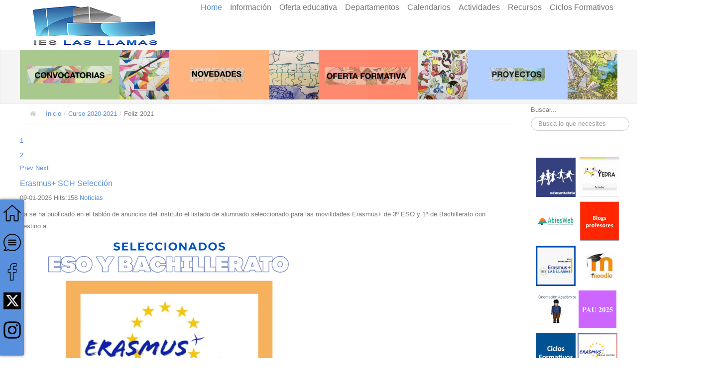

--- FILE ---
content_type: text/html; charset=utf-8
request_url: https://www.ieslasllamas.es/index.php/actualidad-ebau-2021/77-curso-2020-2021/322-feliz-2021
body_size: 35357
content:
<!DOCTYPE html>
<html lang="es-es" prefix="og: http://ogp.me/ns#">
<head>
			<meta name="viewport" content="width=device-width, initial-scale=1.0">
	
	<script type="text/javascript" src="//ajax.googleapis.com/ajax/libs/jquery/1.12.4/jquery.min.js"></script>
	<script type="text/javascript">jQuery.noConflict();</script>
	<base href="https://www.ieslasllamas.es/index.php/actualidad-ebau-2021/77-curso-2020-2021/322-feliz-2021" />
	<meta http-equiv="content-type" content="text/html; charset=utf-8" />
	<meta name="keywords" content="IES, ESO, FP, Formación dual" />
	<meta name="author" content="Admin" />
	<meta property="og:title" content="Feliz 2021" />
	<meta property="og:type" content="article" />
	<meta property="og:url" content="https://www.ieslasllamas.es/index.php/actualidad-ebau-2021/77-curso-2020-2021/322-feliz-2021" />
	<meta property="og:image" content="https://www.ieslasllamas.es/images/Curso_2020-2021/Imagenes_Noticias/Feliz_2021.jpg" />
	<meta property="og:site_name" content="IES Las Llamas" />
	<meta name="description" content="Instituto de educación secundaria obligatoria" />
	<meta name="generator" content="Joomla! - Open Source Content Management" />
	<title>Feliz 2021</title>
	<link href="https://www.ieslasllamas.es/templates/meet_gavern/images/favicon.ico" rel="shortcut icon" type="image/vnd.microsoft.icon" />
	<link href="/favicon.ico" rel="shortcut icon" type="image/vnd.microsoft.icon" />
	<link href="https://www.ieslasllamas.es/index.php/component/search/?Itemid=101&amp;id=322&amp;format=opensearch" rel="search" title="Buscar IES Las Llamas" type="application/opensearchdescription+xml" />
	<link href="/plugins/content/jw_allvideos/jw_allvideos/tmpl/Responsive/css/template.css" rel="stylesheet" type="text/css" />
	<link href="/plugins/content/pdf_embed/assets/css/style.css" rel="stylesheet" type="text/css" />
	<link href="https://www.ieslasllamas.es/templates/meet_gavern/bootstrap/output/bootstrap.css" rel="stylesheet" type="text/css" />
	<link href="https://www.ieslasllamas.es/templates/meet_gavern/bootstrap/output/bootstrap-responsive.css" rel="stylesheet" type="text/css" />
	<link href="https://www.ieslasllamas.es/templates/meet_gavern/css/template.css" rel="stylesheet" type="text/css" />
	<link href="https://www.ieslasllamas.es/templates/meet_gavern/css/font-awesome.css" rel="stylesheet" type="text/css" />
	<link href="https://www.ieslasllamas.es/modules/mod_news_pro_gk5/interface/css/style.css" rel="stylesheet" type="text/css" />
	<style type="text/css">
.gkcol { width: 200px; }.container-fluid { max-width: 1200px!important; }.gk-main-menu ul ul { width: 200px; } .gk-main-menu ul ul ul { margin-left: 180px; }div.mod_search93 input[type="search"]{ width:auto; }
	</style>
	<script type="application/json" class="joomla-script-options new">{"system.paths":{"root":"","base":""}}</script>
	<script src="/media/system/js/mootools-core.js?cb2ad8fcf5836e434d8982cc759434ee" type="text/javascript"></script>
	<script src="/media/system/js/core.js?cb2ad8fcf5836e434d8982cc759434ee" type="text/javascript"></script>
	<script src="/plugins/content/jw_allvideos/jw_allvideos/includes/js/behaviour.js?v=4.8.0" type="text/javascript"></script>
	<script src="/plugins/content/jw_allvideos/jw_allvideos/includes/js/wmvplayer/silverlight.js?v=4.8.0" type="text/javascript"></script>
	<script src="/plugins/content/jw_allvideos/jw_allvideos/includes/js/wmvplayer/wmvplayer.js?v=4.8.0" type="text/javascript"></script>
	<script src="/plugins/content/jw_allvideos/jw_allvideos/includes/js/quicktimeplayer/ac_quicktime.js?v=4.8.0" type="text/javascript"></script>
	<script src="https://cdn.jsdelivr.net/gh/clappr/clappr@latest/dist/clappr.min.js" type="text/javascript"></script>
	<script src="https://content.jwplatform.com/libraries/VudZEfME.js" type="text/javascript"></script>
	<script src="/media/jui/js/jquery.min.js?cb2ad8fcf5836e434d8982cc759434ee" type="text/javascript"></script>
	<script src="/media/jui/js/jquery-noconflict.js?cb2ad8fcf5836e434d8982cc759434ee" type="text/javascript"></script>
	<script src="/media/jui/js/jquery-migrate.min.js?cb2ad8fcf5836e434d8982cc759434ee" type="text/javascript"></script>
	<script src="/media/system/js/caption.js?cb2ad8fcf5836e434d8982cc759434ee" type="text/javascript"></script>
	<script src="https://www.ieslasllamas.es/templates/meet_gavern/js/bootstrap.js" type="text/javascript"></script>
	<script src="https://www.ieslasllamas.es/templates/meet_gavern/js/page.js" type="text/javascript"></script>
	<script src="https://www.ieslasllamas.es/templates/meet_gavern/js/gk.menu.js" type="text/javascript"></script>
	<script src="/media/system/js/html5fallback.js?cb2ad8fcf5836e434d8982cc759434ee" type="text/javascript"></script>
	<script src="https://www.ieslasllamas.es/modules/mod_news_pro_gk5/interface/scripts/engine.jquery.js" type="text/javascript"></script>
	
	<script type="text/javascript">
jQuery(window).on('load',  function() {
				new JCaption('img.caption');
			});$GK_MENU = [];
$GK_MENU['animation'] = "none";
$GK_MENU['animation_speed'] = "fast";

$GK_TMPL_URL = "https://www.ieslasllamas.es/templates/meet_gavern";

$GK_URL = "https://www.ieslasllamas.es/";
jQuery(function($){ $(".hasTooltip").tooltip({"html": true,"container": "body"}); });
	</script>

	
<!--[if IE 9]>
<link rel="stylesheet" href="https://www.ieslasllamas.es/templates/meet_gavern/css/ie/ie9.css" type="text/css" />
<![endif]-->

<!--[if IE 8]>
<link rel="stylesheet" href="https://www.ieslasllamas.es/templates/meet_gavern/css/ie/ie8.css" type="text/css" />
<![endif]-->

<!--[if lte IE 7]>
<link rel="stylesheet" href="https://www.ieslasllamas.es/templates/meet_gavern/css/ie/ie7.css" type="text/css" />
<![endif]-->

<!--[if (gte IE 6)&(lte IE 8)]>
<script type="text/javascript" src="https://www.ieslasllamas.es/templates/meet_gavern/js/respond.js"></script>
<script type="text/javascript" src="https://www.ieslasllamas.es/templates/meet_gavern/js/selectivizr.js"></script>
<script type="text/javascript" src="http://html5shim.googlecode.com/svn/trunk/html5.js"></script>
<![endif]-->	 </head>

<body>
	
	<header class="container-fluid">
		
          <a href="/./" id="gk-logo" class="pull-left">
        <img src="https://www.ieslasllamas.es/images/imagenes/LAS_LLAMAS_logo_oficial300x100.png" alt="IES Las Llamas - Instituto de Educación Secundaria " />
     </a>
     		
				<div id="gk-user-area">
					</div>
				
		<div class="gk-mainmenu-toggle">
			<a href="#" data-toggle="collapse" data-target=".nav-collapse">
		  		Main menu			</a>
		</div>
		
		<div class="nav-collapse collapse gk-main-menu">
			<ul class="nav menu nav-pills">
<li class="item-101 default current active deeper parent"><a href="/index.php" >Home</a><ul class="nav-child unstyled small"><li class="item-167"><a href="/index.php/homepage/mapa-del-sitio" >Mapa del sitio</a></li><li class="item-130"><a href="/index.php/homepage/contacto" >Contacto</a></li><li class="item-187"><a href="/index.php/homepage/aviso-legal" >Aviso Legal</a></li></ul></li><li class="item-159 deeper parent"><a href="/" >Información</a><ul class="nav-child unstyled small"><li class="item-193"><a href="/index.php/informacion-general/proyecto-educativo" target="_blank">Proyecto Educativo</a></li><li class="item-174"><a href="/index.php/informacion-general/proyectos" >Proyectos</a></li><li class="item-165"><a href="/index.php/informacion-general/documentos-generales-del-centro" >Convivencia</a></li><li class="item-198"><a href="/index.php/informacion-general/equipo-de-gestion" >Comunidad educativa</a></li><li class="item-199"><a href="/index.php/informacion-general/horario" >Horario</a></li><li class="item-197"><a href="/index.php/informacion-general/instalaciones" >Instalaciones</a></li><li class="item-258"><a href="/index.php/informacion-general/ampa-ies-las-llamas" >Ampa</a></li><li class="item-259"><a href="/index.php/informacion-general/historico-cursos" >Histórico</a></li></ul></li><li class="item-153 deeper parent"><a href="/" >Oferta educativa</a><ul class="nav-child unstyled small"><li class="item-157"><a href="/index.php/oferta-educativa/eso" >ESO</a></li><li class="item-163"><a href="/index.php/oferta-educativa/bachillerato" >Bachillerato</a></li><li class="item-180"><a href="/index.php/oferta-educativa/ciclos-formativos" target="_blank">Formación Profesional</a></li><li class="item-181"><a href="/index.php/oferta-educativa/oferta-educativa-cantabria" >Oferta Cantabria</a></li></ul></li><li class="item-172 deeper parent"><a href="/" >Departamentos</a><ul class="nav-child unstyled small"><li class="item-191"><a href="/index.php/departamentos/programaciones-25-26" >Programaciones 25-26</a></li><li class="item-192"><a href="/index.php/departamentos/blogs" >Blogs</a></li></ul></li><li class="item-183 deeper parent"><a href="/" >Calendarios</a><ul class="nav-child unstyled small"><li class="item-184"><a href="/index.php/calendarios/calendario-escolar-22-23" >Calendario escolar</a></li></ul></li><li class="item-116"><a href="/index.php/actividades" >Actividades</a></li><li class="item-260 deeper parent"><a href="/" >Recursos</a><ul class="nav-child unstyled small"><li class="item-182"><a href="/index.php/recursos/banco-de-recursos" >Banco Recursos</a></li><li class="item-261"><a href="/index.php/recursos/documentos" >Documentos</a></li><li class="item-266"><a href="/index.php/recursos/titulos" >Títulos</a></li></ul></li><li class="item-277 deeper parent"><a href="/" >Ciclos Formativos</a><ul class="nav-child unstyled small"><li class="item-281"><a href="/index.php/comercio-y-marketing/familia-comercio-y-marketing" >Oferta Educativa</a></li><li class="item-278"><a href="/index.php/comercio-y-marketing/acreditacion-competencias" >Acredita Cantabria</a></li><li class="item-279"><a href="/index.php/comercio-y-marketing/erasmus" >Erasmus + </a></li><li class="item-280"><a href="/index.php/comercio-y-marketing/insercion-laboral" >Bolsa de empleo</a></li><li class="item-282"><a href="/index.php/comercio-y-marketing/anuncios-fp" >Anuncios FP</a></li></ul></li></ul>

		</div>
	</header>

		<section id="gk-header">
		<div class="container-fluid">
			

<div class="custom"  >
	<p><a href="/index.php/convocatorias-y-premios-2024-2025"><img src="/images/Logos_19/Logos_19_sin/Lg_Convocatorias.jpg" alt="Lg Convocatorias" width="300" height="100" /></a><a href="/index.php/82-curso-2023-2024/596-escolarizacion-24-25"><img src="/images/Logos_19/Logos_19_sin/Lg_Novedades.jpg" alt="Lg Novedades" width="300" height="100" /></a><a href="/index.php/oferta-educativa/oferta-educativa-cantabria"><img src="/images/Logos_19/Logos_19_sin/Lg_Oferta.jpg" alt="Lg Oferta" width="300" height="100" /></a><a href="/index.php/informacion-general/proyectos"><img src="/images/Logos_19/Logos_19_sin/Lg_Proyectos_.jpg" alt="Lg Proyectos " width="300" height="100" /></a><a href="/index.php/oferta-educativa/oferta-educativa-cantabria?id=47"></a></p></div>

		</div>
	</section>
	
	<section id="gk-main">
		<section class="container-fluid">
						
			<section class="gk-content-wrap row-fluid">
				<section id="gk-content" class="span10">
										<section id="gk-breadcrumb">
						
<ul class="breadcrumb ">
<li class="active"><span class="divider"><i class="icon-home" class="hasTooltip" title="Está aquí: "></i></span></li><li><a href="/index.php" class="pathway">Inicio</a><span class="divider">/</span><li><li><a href="/index.php/77-curso-2020-2021" class="pathway">Curso 2020-2021</a><li><li><span class="divider">/</span><span>Feliz 2021</span><li></ul>

					</section>
										
										
										<section id="gk-mainbody">
						<div class="box  span12"><div><div class="content">	<div class="nspMain autoanim hover " id="nsp-nsp-95" data-config="{
				'animation_speed': 1200,
				'animation_interval': 12000,
				'animation_function': 'Fx.Transitions.Expo.easeIn',
				'news_column': 3,
				'news_rows': 2,
				'links_columns_amount': 2,
				'links_amount': 10
			}">		
				
					<div class="nspArts bottom" style="width:100%;">
								<div class="nspTopInterface">
										<ul class="nspPagination">
												<li><a href="#">1</a></li>
												<li><a href="#">2</a></li>
											</ul>
										
										<a href="#" class="nspPrev">Prev</a>
					<a href="#" class="nspNext">Next</a>
									</div>
								<div class="nspArtScroll1">
					<div class="nspArtScroll2 nspPages5">
																	<div class="nspArtPage active nspCol5">
																				<div class="nspArt nspCol3" style="padding:0 20px 20px 0;clear:both;">
								<h4 class="nspHeader tleft fnull has-image"><a href="/index.php/actividades/712-erasmus-sch-seleccion"  title="Erasmus+ SCH Selección" target="_self">Erasmus+ SCH Selección</a></h4><p class="nspInfo nspInfo1 tleft fnone">09-01-2026 Hits:158 <a href="/index.php/actividades" target="_self">Noticias</a></p><p class="nspText tleft fleft">Ya se ha publicado en el tablón de anuncios del instituto el listado de alumnado seleccionado para las movilidades Erasmus+ de 3º ESO y 1º de Bachillerato con destino a...</p><a href="/index.php/actividades/712-erasmus-sch-seleccion" class="nspImageWrapper tleft fleft"  style="margin:6px 14px 0 0;" target="_self"><img  class="nspImage" src="/images/Curso_2025-2026/Erasmus_25-26/Erasmus_ESO_BACH/Seleccionados/SELECCIONADOS.png" alt=""  /></a><p class="nspInfo nspInfo2 tleft fleft"></p><a class="readon fright" href="/index.php/actividades/712-erasmus-sch-seleccion" target="_self">Read more</a>							</div>
																															<div class="nspArt nspCol3" style="padding:0 20px 20px 0;">
								<h4 class="nspHeader tleft fnull has-image"><a href="/index.php/actividades/706-25n-2025"  title="#25Noviembre 2025" target="_self">#25Noviembre 2025</a></h4><p class="nspInfo nspInfo1 tleft fnone">24-11-2025 Hits:1609 <a href="/index.php/actividades" target="_self">Noticias</a></p><p class="nspText tleft fleft">El 25 de noviembre se celebra el&nbsp;Día Internacional de la Eliminación de la Violencia contra la Mujer&nbsp;para denunciar la violencia que se ejerce sobre las mujeres en todo el mundo...</p><a href="/index.php/actividades/706-25n-2025" class="nspImageWrapper tleft fleft"  style="margin:6px 14px 0 0;" target="_self"><img  class="nspImage" src="/images/Curso_2025-2026/Actividades/25N/25_Noviembre.png" alt=""  /></a><p class="nspInfo nspInfo2 tleft fleft"></p><a class="readon fright" href="/index.php/actividades/706-25n-2025" target="_self">Read more</a>							</div>
																															<div class="nspArt nspCol3" style="padding:0 20px 20px 0;">
								<h4 class="nspHeader tleft fnull has-image"><a href="/index.php/actividades/701-semana-azul-25-26"  title="Semana azul 25-26" target="_self">Semana azul 25-26</a></h4><p class="nspInfo nspInfo1 tleft fnone">12-10-2025 Hits:637 <a href="/index.php/actividades" target="_self">Noticias</a></p><p class="nspText tleft fleft">Un curso más, el Departamento de Educación Física ha organizado la Semana Azul, con actividades relacionadas con el mundo acuático para todos los niveles de la ESO y 1º de...</p><a href="/index.php/actividades/701-semana-azul-25-26" class="nspImageWrapper tleft fleft"  style="margin:6px 14px 0 0;" target="_self"><img  class="nspImage" src="/images/Curso_2025-2026/Actividades/Semana_azul.jpg" alt=""  /></a><p class="nspInfo nspInfo2 tleft fleft"></p><a class="readon fright" href="/index.php/actividades/701-semana-azul-25-26" target="_self">Read more</a>							</div>
																															<div class="nspArt nspCol3" style="padding:0 20px 20px 0;clear:both;">
								<h4 class="nspHeader tleft fnull has-image"><a href="/index.php/actividades/698-1-bah-en-monte-buciero"  title="1º Bach en Monte Buciero" target="_self">1º Bach en Monte Buciero</a></h4><p class="nspInfo nspInfo1 tleft fnone">10-10-2025 Hits:587 <a href="/index.php/actividades" target="_self">Noticias</a></p><p class="nspText tleft fleft">El pasado lunes 6 de octubre de 2025, de la mano de Buciero Natura, realizamos un itinerario con el alumnado @ieslasllamas de 1º A y B de Bachillerato por el...</p><a href="/index.php/actividades/698-1-bah-en-monte-buciero" class="nspImageWrapper tleft fleft"  style="margin:6px 14px 0 0;" target="_self"><img  class="nspImage" src="/images/Curso_2025-2026/Actividades/Monte_Buciero.png" alt=""  /></a><p class="nspInfo nspInfo2 tleft fleft"></p><a class="readon fright" href="/index.php/actividades/698-1-bah-en-monte-buciero" target="_self">Read more</a>							</div>
																															<div class="nspArt nspCol3" style="padding:0 20px 20px 0;">
								<h4 class="nspHeader tleft fnull has-image"><a href="/index.php/actividades/693-club-de-lectura"  title="Club de Lectura Las Llamas" target="_self">Club de Lectura Las Llamas</a></h4><p class="nspInfo nspInfo1 tleft fnone">23-09-2025 Hits:647 <a href="/index.php/actividades" target="_self">Noticias</a></p><p class="nspText tleft fleft">La biblioteca del IES Las Llamas organiza un club de lectura para el presente curso 25-26.
Se invita a toda la comunidad educativa mayor de edad a formar parte de esta...</p><a href="/index.php/actividades/693-club-de-lectura" class="nspImageWrapper tleft fleft"  style="margin:6px 14px 0 0;" target="_self"><img  class="nspImage" src="/images/Curso_2025-2026/Actividades/Club_lectura_3.png" alt=""  /></a><p class="nspInfo nspInfo2 tleft fleft"></p><a class="readon fright" href="/index.php/actividades/693-club-de-lectura" target="_self">Read more</a>							</div>
																															<div class="nspArt nspCol3" style="padding:0 20px 20px 0;">
								<h4 class="nspHeader tleft fnull has-image"><a href="/index.php/actividades/687-libros-de-texto-25-26"  title="Libros de texto 25-26" target="_self">Libros de texto 25-26</a></h4><p class="nspInfo nspInfo1 tleft fnone">20-07-2025 Hits:4660 <a href="/index.php/actividades" target="_self">Noticias</a></p><p class="nspText tleft fleft">Ya puedes consultar la lista de libros para el próximo curso 2025-2026.
Recuerda:

La lista comprende los libros de todas las materias optativas de cada curso. Sólo se debe adquirir los libros...</p><a href="/index.php/actividades/687-libros-de-texto-25-26" class="nspImageWrapper tleft fleft"  style="margin:6px 14px 0 0;" target="_self"><img  class="nspImage" src="/images/Curso_2025-2026/Banco_Recursos_25-26/Listado_libros_25-26.png" alt=""  /></a><p class="nspInfo nspInfo2 tleft fleft"></p><a class="readon fright" href="/index.php/actividades/687-libros-de-texto-25-26" target="_self">Read more</a>							</div>
												</div>
						<div class="nspArtPage nspCol5">
																															<div class="nspArt nspCol3" style="padding:0 20px 20px 0;clear:both;">
								<h4 class="nspHeader tleft fnull has-image"><a href="/index.php/actividades/551-materias-lomloe-bach"  title="Materias LOMLOE Bach" target="_self">Materias LOMLOE Bach</a></h4><p class="nspInfo nspInfo1 tleft fnone">17-06-2023 Hits:6991 <a href="/index.php/actividades" target="_self">Noticias</a></p><p class="nspText tleft fleft">La estructura de las enseñanzas de Bachillerato: Ordenación de las materias en Cantabria según Orden EDU/42/2022, de 8 de agosto, por la que se dictan instrucciones para la implantación del...</p><a href="/index.php/actividades/551-materias-lomloe-bach" class="nspImageWrapper tleft fleft"  style="margin:6px 14px 0 0;" target="_self"><img  class="nspImage" src="/images/Curso_2022-2023/Materias_LOMLOE/Materias_Bachillerato/Estructura/Cartelera_materia_BACH.png" alt=""  /></a><p class="nspInfo nspInfo2 tleft fleft"></p><a class="readon fright" href="/index.php/actividades/551-materias-lomloe-bach" target="_self">Read more</a>							</div>
																															<div class="nspArt nspCol3" style="padding:0 20px 20px 0;">
								<h4 class="nspHeader tleft fnull has-image"><a href="/index.php/actividades/550-materias-de-lomloe-eso"  title="Materias LOMLOE ESO" target="_self">Materias LOMLOE ESO</a></h4><p class="nspInfo nspInfo1 tleft fnone">17-06-2023 Hits:8311 <a href="/index.php/actividades" target="_self">Noticias</a></p><p class="nspText tleft fleft">A continuación exponemos la organización del horario y la distribución de las materias de los cursos de la ESO LOMLOE. Puedes consultar toda la información en:&nbsp;




Orden EDU/40/2022, de 8 de...</p><a href="/index.php/actividades/550-materias-de-lomloe-eso" class="nspImageWrapper tleft fleft"  style="margin:6px 14px 0 0;" target="_self"><img  class="nspImage" src="/images/Documentación/OFERTA_LOMLOE/Materias_E1_E3_1.JPG" alt=""  /></a><p class="nspInfo nspInfo2 tleft fleft"></p><a class="readon fright" href="/index.php/actividades/550-materias-de-lomloe-eso" target="_self">Read more</a>							</div>
																															<div class="nspArt nspCol3" style="padding:0 20px 20px 0;">
								<h4 class="nspHeader tleft fnull has-image"><a href="/index.php/oferta-educativa/ciclos-formativos"  title="Ciclos Formativos " target="_self">Ciclos Formativos </a></h4><p class="nspInfo nspInfo1 tleft fnone">06-06-2020 Hits:43045 <a href="/index.php/actividades" target="_self">Noticias</a></p><p class="nspText tleft fleft">

Oferta del IES Las Llamas.

En el IES Las Llamas se imparten enseñanzas de la Familia Profesional de Comercio y Marketing:
Ciclos Formativos de Grado Medio y de Grado Superior en Régimen...</p><a href="/index.php/oferta-educativa/ciclos-formativos" class="nspImageWrapper tleft fleft"  style="margin:6px 14px 0 0;" target="_self"><img  class="nspImage" src="/images/Logos_20/Logo_Ciclos3.png" alt=""  /></a><p class="nspInfo nspInfo2 tleft fleft"></p><a class="readon fright" href="/index.php/oferta-educativa/ciclos-formativos" target="_self">Read more</a>							</div>
																															<div class="nspArt nspCol3" style="padding:0 20px 20px 0;clear:both;">
								<h4 class="nspHeader tleft fnull has-image"><a href="/index.php"  title="Quiénes somos" target="_self">Quiénes somos</a></h4><p class="nspInfo nspInfo1 tleft fnone">18-07-2017 Hits:863377 <a href="/index.php/actividades" target="_self">Noticias</a></p><p class="nspText tleft fleft">El IES Las Llamas es un instituto público de educación secundaria, en el que se imparten estudios de:&nbsp;ESO,&nbsp;BACHILLERATO,&nbsp;CICLOS FORMATIVOS.


</p><a href="/index.php" class="nspImageWrapper tleft fleft"  style="margin:6px 14px 0 0;" target="_self"><img  class="nspImage" src="/images/Curso_2023-2024/Actividades/Laboratorio_1.png" alt=""  /></a><p class="nspInfo nspInfo2 tleft fleft"></p><a class="readon fright" href="/index.php" target="_self">Read more</a>							</div>
												</div>
																</div>

									</div>
			</div>
		
				
			</div>
</div></div></div>
					</section>
										
									</section>
				
								<aside id="sidebar" class="span2">
										
					<div class="sidebar-nav">
						<div class="box  span12"><div><div class="content"><div class="search mod_search93">
	<form action="/index.php" method="post" class="form-inline">
		<label for="mod-search-searchword93" class="element-invisible">Buscar...</label> <input name="searchword" id="mod-search-searchword93" maxlength="200"  class="inputbox search-query input-medium" type="search" size="20" placeholder="Busca lo que necesites" />		<input type="hidden" name="task" value="search" />
		<input type="hidden" name="option" value="com_search" />
		<input type="hidden" name="Itemid" value="101" />
	</form>
</div>
</div></div></div><div class="box  span12"><div><div class="content">

<div class="custom"  >
	<p style="text-align: right;"><a href="http://www.educantabria.es/" target="_blank" rel="noopener noreferrer" title="Educantabria"><img src="/images/logosbarralateral/Logoeducantabria14.png" alt="Logoeducantabria14" width="80" height="80" /></a>&nbsp; <a href="https://yedra.educantabria.es/MODACC/" target="_blank" rel="noopener noreferrer" title="Yedra"><img src="/images/logosbarralateral/yedra_acceder.jpg" alt="yedra acceder" width="80" height="80" /></a></p>
<p style="text-align: right;"><a href="https://abiesweb.cantabria.es/index.php/visitas/preHomePublica" target="_blank" rel="noopener noreferrer" title="Biblioteca Las Llamas"><img src="/images/logosbarralateral/abies.jpeg" alt="abies" width="80" height="80" /></a>&nbsp; <a href="/index.php/departamentos/blogs" target="_self" title="Blogs"><img src="/images/logosbarralateral/Blogsprofes23.png" alt="Blogsprofes23" width="80" height="80" /></a></p>
<p style="text-align: right;"><a href="/index.php/erasmus-scolar-25-26" target="_self" title="Aula virtual"><img src="/images/logosbarralateral/43.jpg" alt="43" width="80" height="80" /></a>&nbsp; <a href="https://campus.educantabria.es/login/index.php" target="_blank" rel="noopener noreferrer" title="Moodle"><img src="/images/logosbarralateral/moodle.jpg" alt="moodle" width="80" height="80" /></a></p>
<p style="text-align: right;">&nbsp;<a href="https://www.orientaline.es/?yafxb=41265" target="_blank" rel="noopener noreferrer" title="Orienta Las Llamas"><img src="/images/logosbarralateral/Orienta_2.png" alt="Orienta 2" width="80" height="80" /></a><a href="/index.php/pau-2025" target="_self"><img src="/images/logosbarralateral/PAU_25.png" alt="PAU 25" width="80" height="80" /></a>&nbsp;</p>
<p style="text-align: right;"><a href="/index.php/oferta-educativa/ciclos-formativos"><img src="/images/imagenes/Imagenes_menu_sidebar/Ciclos.png" alt="Ciclos" width="80" height="80" /></a>&nbsp;<a href="/index.php/comercio-y-marketing/erasmus" target="_self"><img src="/images/logosbarralateral/Erasmus_Llamas_baner.JPG" alt="Erasmus Llamas baner" width="80" height="80" /></a>&nbsp;</p>
<p><a href="/index.php/informacion-general/ampa-ies-las-llamas"><img src="/images/logosbarralateral/Ampa_naranja.png" alt="Ampa naranja" width="80" height="80" style="float: right;" /></a><a href="/index.php/salud-digital" target="_self"><img src="/images/logosbarralateral/Salud_digital_banner_2.jpg" alt="Salud digital banner 2" width="80" height="80" style="float: right;" /></a></p></div>
</div></div></div><div class="box  span12"><div><div class="content">

<div class="custom"  >
	</div>
</div></div></div><div class="box  span12"><div><h3 class="header ">Últimos Artículos</h3><div class="content"><ul class="latestnews">
	<li itemscope itemtype="https://schema.org/Article">
		<a href="/index.php/actividades/712-erasmus-sch-seleccion" itemprop="url">
			<span itemprop="name">
				Erasmus+ SCH Selección			</span>
		</a>
	</li>
	<li itemscope itemtype="https://schema.org/Article">
		<a href="/index.php/actividades/706-25n-2025" itemprop="url">
			<span itemprop="name">
				#25Noviembre 2025			</span>
		</a>
	</li>
	<li itemscope itemtype="https://schema.org/Article">
		<a href="/index.php/actividades/701-semana-azul-25-26" itemprop="url">
			<span itemprop="name">
				Semana azul 25-26			</span>
		</a>
	</li>
	<li itemscope itemtype="https://schema.org/Article">
		<a href="/index.php/actividades/698-1-bah-en-monte-buciero" itemprop="url">
			<span itemprop="name">
				1º Bach en Monte Buciero			</span>
		</a>
	</li>
	<li itemscope itemtype="https://schema.org/Article">
		<a href="/index.php/actividades/693-club-de-lectura" itemprop="url">
			<span itemprop="name">
				Club de Lectura Las Llamas			</span>
		</a>
	</li>
</ul>
</div></div></div><div class="box  span12"><div><div class="content">

<div class="custom"  >
	<p><a href="https://twitter.com/ieslasllamas?ref_src=twsrc%5Etfw" class="twitter-timeline" data-height="400" data-dnt="true">Tweets by ieslasllamas</a></p></div>
</div></div></div>
					</div>
				</aside>
							</section>
					</section>
	</section>
	
	<footer class="container-fluid">
				<div class="box  span12 tspan9"><div><div class="content">

<div class="custom"  >
	<p>&nbsp;</p>
<table style="margin-left: auto; margin-right: auto; width: 1362px; height: 107px;" cellspacing="200">
<tbody>
<tr>
<td>
<h2>IES Las Llamas</h2>
<p>&nbsp;<span class="contact-street" itemprop="streetAddress">C/ Alcalde Vega Lamera, nº 2 <br /> </span><span class="contact-suburb" itemprop="addressLocality"> Santander, </span><span class="contact-state" itemprop="addressRegion">Cantabria <br /> </span><span class="contact-postcode" itemprop="postalCode"> 39005, </span><span class="contact-country" itemprop="addressCountry">España <br /> </span><span class="contact-telephone" itemprop="telephone"> Teléfono: 942 28 12 72/ 842 920000<br /></span></p>
<p><span class="contact-telephone" itemprop="telephone">Fax: 942 28 13 16 </span></p>
</td>
<td>
<p><span class="contact-street" itemprop="streetAddress"><a href="http://www.educantabria.es/" target="_blank" rel="noopener noreferrer"></a><a href="/index.php/77-curso-2020-2021/313-escuela-embajadora-parlamento-europeo"><img src="/images/logosbarralateral/FSE_Invierte.png" alt="FSE Invierte" width="254" height="198" /></a><img src="/images/logosbarralateral/es_v_cofinanciado_por_la_union_europea_pos.png" alt="es v cofinanciado por la union europea pos" width="250" height="253" /><a href="http://www.sepie.es/index.html" target="_blank" rel="noopener noreferrer"><img src="/images/logosbarralateral/SEPIE_erasmus_plus.jpg" alt="SEPIE erasmus plus" width="210" height="78" /></a></span></p>
</td>
<td style="text-align: right;">
<p>Aviso legal</p>
<p><a href="/index.php/gestion-de-la-pagina">Gestión de la página</a></p>
<p><a href="/index.php/enlaces">Enlaces</a>&nbsp;</p>
<p><a href="https://es-es.facebook.com/IES-Las-Llamas-Santander-146617755381676/" target="_blank" rel="noopener noreferrer">Facebook</a></p>
<p><a href="/index.php/homepage/mapa-del-sitio?view=html&amp;id=2">Mapa web</a></p>
</td>
</tr>
</tbody>
</table></div>
</div></div></div>
				
		<p class="pull-right gk-toplink"><a href="https://www.ieslasllamas.es/index.php/actualidad-ebau-2021/77-curso-2020-2021/322-feliz-2021#top" id="back-top">Back to top</a></p>
		
		<p class="pull-right gk-copyrights">
							 
						Joomla Templates &amp; Wordpress Themes - <a href="https://www.gavick.com/">https://www.gavick.com</a>
						
                
		</p>
		
				<a href="http://www.gavick.com" id="gk-framework-logo">Gavern Framework</a>
				
		<p class="gk-disclaimer">GavickPro is not affiliated with or endorsed by Open Source Matters or the Joomla! Project.<br />
		The Joomla! logo is used under a limited license granted by Open Source Matters the trademark holder in the United States and other countries.<br />Icons from <a href="http://glyphicons.com">Glyphicons Free</a>, licensed under <a href="http://creativecommons.org/licenses/by/3.0/">CC BY 3.0</a>.</p>
	</footer>
		
		<div id="gk-social-icons" class="left">
		

<div class="custom"  >
	<p><a href="http://ieslasllamas.es" title="Home"><img src="/images/house.png" alt="house" width="35" height="35" /></a></p>
<p>&nbsp;</p>
<p><a href="/index.php/homepage/contacto" title="Contacto"><img src="/images/chat1.png" alt="" width="35" height="35" /></a></p>
<p>&nbsp;</p>
<p><a href="https://es-es.facebook.com/IES-Las-Llamas-Santander-146617755381676/" target="_blank" rel="noopener noreferrer"><img src="/images/imagenes/facebook.png" alt="facebook" width="35" height="35" /></a></p>
<p>&nbsp;</p>
<p><a href="https://twitter.com/ieslasllamas" target="_blank" rel="noopener noreferrer"><img src="/images/logosbarralateral/X.JPG" alt="X" width="35" height="34" /></a></p>
<p>&nbsp;</p>
<p><a href="https://www.instagram.com/ieslasllamas/" target="_blank" rel="noopener noreferrer"><img src="/images/logosbarralateral/Logos_redes/Instagram_black.png" alt="Instagram black" width="35" height="35" /></a></p>
<p>&nbsp;</p></div>
<script type="text/javascript">window.addEvent('load', function() { if(document.id('fb-root') == null){
			console.log("not found"); 
		var fbroot = new Element('div#fb-root');
		$$('body').grab(fbroot);
		(function(d, s, id) { var js, fjs = d.getElementsByTagName(s)[0];if (d.getElementById(id)) return; js = d.createElement(s); js.id = id; js.src = "//connect.facebook.net/en_US/all.js#xfbml=1"; fjs.parentNode.insertBefore(js, fjs);}(document, 'script', 'facebook-jssdk'));}});</script>    <div class="fb-activity" 
    	data-site="www.yourdomain.com"
    	data-width="300" 
    	data-colorscheme="light"
    	data-height="300" 
    	data-header="true" 
    	data-linktarget="_blank" 
    	data-max-age="0"
    	data-recommendations="false">
    </div>
	</div>
		
	<script type="text/javascript">
		jQuery('*[rel=tooltip]').tooltip();
		jQuery('*[rel=popover]').popover();
		jQuery('.tip-bottom').tooltip({placement: "bottom"});
	</script>
	
	

<div id="gkfb-root"></div>
<script type="text/javascript">

//<![CDATA[
   	window.fbAsyncInit = function() {
		FB.init({ appId: '', 
			status: true, 
			cookie: true,
			xfbml: true,
			oauth: true
		});
   		    
	  		  	function updateButton(response) {
	    	var button = jQuery('#fb-auth');

			if(button) {	
	    		if (response.authResponse) {
		      		// user is already logged in and connected
					button.unbind('click');
					button.click(function() {
						console.log(2);
						if(jQuery('#login-form')){
							jQuery('#modlgn-username').val('Facebook');
							jQuery('#modlgn-passwd').val('Facebook');
							jQuery('#login-form').submit();
						} else if(jQuery('#com-login-form')) {
						   jQuery('#username').val('Facebook');
						   jQuery('#password').val('Facebook');
						   jQuery('#com-login-form').submit();
						}
					});
				} else {
		      		//user is not connected to your app or logged out
		      		button.unbind('click');
		      		button.click(function() {
		      			console.log(1);
						FB.login(function(response) {
						   if (response.authResponse) {
						      if(jQuery('#login-form')){
						      	jQuery('#modlgn-username').val('Facebook');
						      	jQuery('#modlgn-passwd').val('Facebook');
						      	jQuery('#login-form').submit();
						      } else if(jQuery('#com-login-form')) {
						         jQuery('#username').val('Facebook');
						         jQuery('#password').val('Facebook');
						         jQuery('#com-login-form').submit();
						      }
						  } else {
						    //user cancelled login or did not grant authorization
						  }
						}, {scope:'email'});  	
		      		});
		    	}
	    	}
	  }
	  // run once with current status and whenever the status changes
	  FB.getLoginStatus(updateButton);
	  FB.Event.subscribe('auth.statusChange', updateButton);	
	  	};
    //      
   jQuery(window).load(function(){
        (function(){
                if(!document.getElementById('fb-root')) {
                     var root = document.createElement('div');
                     root.id = 'fb-root';
                     document.getElementById('gkfb-root').appendChild(root);
                     var e = document.createElement('script');
                 e.src = document.location.protocol + '//connect.facebook.net/en_US/all.js';
                     e.async = true;
                 document.getElementById('fb-root').appendChild(e);   
                }
        }());
    }); 
    //]]>
</script>


<!-- +1 button -->

<!-- twitter -->
     <script type="text/javascript" src="//platform.twitter.com/widgets.js"></script>


<!-- Pinterest script --> 

		
</body>
</html>


--- FILE ---
content_type: text/css
request_url: https://www.ieslasllamas.es/templates/meet_gavern/css/template.css
body_size: 65044
content:
body {
  color: #777;
  font-size: 13px;
  font-weight: normal;
  line-height: 24.05px;
}
a {
  color: #5990de;
  outline: none !important;
}
a:active,
a:focus,
a:hover {
  color: #7ae;
  text-decoration: none;
}
h1,
h2,
h3,
h4,
h5,
h6 {
  color: #444;
  font-weight: 400;
}
.row {
  clear: both;
}
.row:after {
  clear: both;
  content: "";
  display: table;
}
body > header > .row {
  background: #fff;
  border-top: 1px solid #e5e5e5;
  border-bottom: 1px solid #e5e5e5;
  margin: 10px 0 20px 0;
  padding: 10px 0;
}
body > header > .row p,
body > header > .row form {
  margin: 0;
}
body > header > h1 {
  line-height: 24px;
  margin-bottom: 20px;
}
body > header > h1 small {
  clear: both;
  display: block;
  font-size: 14px;
}
body > header #mod-search-searchword {
  float: right;
  margin-bottom: 0 !important;
}
body > header + section#gk-main:before {
  border-top: 1px solid #e5e5e5;
  content: "";
  display: block;
  margin-top: 0;
  padding-top: 45px;
  width: 100%;
}
#gk-logo.css-logo {
  background: transparent url('../images/logo.png') no-repeat 0 0;
  display: block;
  height: 67px;
  margin: 0;
  text-indent: -9999px;
  width: 188px;
}
#gk-logo.text-logo span {
  display: block;
  font-size: 40px;
  line-height: 40px;
  padding: 10px 0 0 0;
}
#gk-logo.text-logo small {
  display: block;
  font-size: 20px;
  line-height: 20px;
  padding: 0 0 10px 0;
}
#gk-header {
  background: #f5f5f5;
  -webkit-box-shadow: inset 0 0 3px #e5e5e5;
  -moz-box-shadow: inset 0 0 3px #e5e5e5;
  -ms-box-shadow: inset 0 0 3px #e5e5e5;
  -o-box-shadow: inset 0 0 3px #e5e5e5;
  box-shadow: inset 0 0 3px #e5e5e5;
  /*margin-bottom: 32px;
  padding: 30px 0;*/
}
#gk-content {
  padding-bottom: 20px;
}
#gk-bottom {
  border-top: 1px solid #e5e5e5;
  margin: 30px 0;
  padding: 45px 0 0 0;
}
#gk-bottom:after {
  clear: both;
  content: "";
  display: table;
}
body > footer {
  border-top: 1px solid #e5e5e5;
  font-size: 11.05px;
  padding: 12px 0;
}
body > footer ul {
  float: left;
}
body > footer ul li {
  float: left;
  margin-right: 10px;
}
body > footer a {
  color: #b3b3b3;
}
body > footer a:active,
body > footer a:focus,
body > footer a:hover {
  background: transparent !important;
  color: #5990de;
}
body > footer .gk-toplink {
  margin-left: 20px;
}
#gk-framework-logo {
  background: url('../images/framework-logo.png') no-repeat 0 0 !important;
  clear: both;
  display: block;
  height: 42px;
  margin: 96px auto 0;
  opacity: 0.5;
  padding-bottom: 6px;
  text-indent: -9999em;
  -webkit-transition: opacity 0.5s ease-out;
  -moz-transition: opacity 0.5s ease-out;
  -o-transition: opacity 0.5s ease-out;
  transition: opacity 0.5s ease-out;
  width: 140px;
}
#gk-framework-logo:hover {
  opacity: 1.0;
}
.gk-disclaimer {
  clear: both;
  text-align: center;
  line-height: 18.2px;
}
footer .gk-toplink i {
  margin-top: -3px;
}
footer .gk-copyrigths {
  color: #b3b3b3;
}
div.box.dlastrow + div.box {
  margin-left: 0 !important;
  clear: left;
}
div.box.dlastrow {
  clear: right;
}
.box {
  margin-bottom: 35px;
}
.box ul {
  list-style-type: none;
  margin: 0;
}
.box ul li {
  line-height: 1.5;
  padding: 5px 0;
}
.box .header {
  font-size: 20px;
  font-weight: 300;
  margin-bottom: 12px;
}
#gk-bottom .box a {
  color: #777;
}
#gk-bottom .box a:active,
#gk-bottom .box a:focus,
#gk-bottom .box a:hover {
  color: #333;
}
#gk-bottom .box ul li {
  line-height: 2;
  padding: 0;
}
.box.blue-header {
  border-color: #5990de !important;
}
.box.blue-header .header {
  color: #5990de;
}
.box.blue {
  background: #5990de;
  -webkit-border-radius: 5px;
  -moz-border-radius: 5px;
  border-radius: 5px;
  color: #fff;
  padding: 10px 15px;
}
.box.blue .header {
  color: #fff;
}
.box.blue a {
  color: #e8effa;
}
.box.blue a:active,
.box.blue a:focus,
.box.blue a:hover {
  color: #fff;
}
.box.red-header {
  border-color: #dd514c !important;
}
.box.red-header .header {
  color: #dd514c;
}
.box.red-header a {
  color: #dd514c;
}
.box.red-header a:active,
.box.red-header a:focus,
.box.red-header a:hover {
  color: #ff736e;
}
.box.red {
  background: #dd514c;
  -webkit-border-radius: 5px;
  -moz-border-radius: 5px;
  border-radius: 5px;
  color: #fff;
  padding: 10px 15px;
}
.box.red .header {
  color: #fff;
}
.box.red a {
  color: #ffc4c2;
}
.box.red a:active,
.box.red a:focus,
.box.red a:hover {
  color: #fff;
}
.box.green-header {
  border-color: #5eb95e !important;
}
.box.green-header .header {
  color: #5eb95e;
}
.box.green-header a {
  color: #5eb95e;
}
.box.green-header a:active,
.box.green-header a:focus,
.box.green-header a:hover {
  color: #7fdb7f;
}
.box.green {
  background: #5eb95e;
  -webkit-border-radius: 5px;
  -moz-border-radius: 5px;
  border-radius: 5px;
  color: #fff;
  padding: 10px 15px;
}
.box.green .header {
  color: #fff;
}
.box.green a {
  color: #e4f3e4;
}
.box.green a:active,
.box.green a:focus,
.box.green a:hover {
  color: #fff;
}
.box.yellow-header {
  border-color: #fbb450 !important;
}
.box.yellow-header .header {
  color: #fbb450;
}
.box.yellow-header a {
  color: #fbb450;
}
.box.yellow-header a:active,
.box.yellow-header a:focus,
.box.yellow-header a:hover {
  color: #fdd672;
}
.box.yellow {
  background: #fbb450;
  -webkit-border-radius: 5px;
  -moz-border-radius: 5px;
  border-radius: 5px;
  color: #fff;
  padding: 10px 15px;
}
.box.yellow .header {
  color: #fff;
}
.box.yellow a {
  color: #fffbc7;
}
.box.yellow a:active,
.box.yellow a:focus,
.box.yellow a:hover {
  color: #fff;
}
.box.border1 {
  border: 1px solid #e5e5e5;
  -webkit-border-radius: 5px;
  -moz-border-radius: 5px;
  border-radius: 5px;
  padding: 10px 15px;
}
.box.border2 {
  border: 3px solid #e5e5e5;
  -webkit-border-radius: 5px;
  -moz-border-radius: 5px;
  border-radius: 5px;
  padding: 10px 15px;
}
.box.border3 {
  border: 2px dashed #e5e5e5;
  -webkit-border-radius: 5px;
  -moz-border-radius: 5px;
  border-radius: 5px;
  padding: 10px 15px;
}
.box .header [class^="icon-"],
.box .header [class*=" icon-"] {
  padding-right: 6px;
}
.box.hot,
.box.new,
.box.coming,
.box.popular {
  position: relative;
}
.box.hot:after,
.box.new:after,
.box.coming:after,
.box.popular:after {
  background: #dd514c;
  -webkit-border-radius: 5px;
  -moz-border-radius: 5px;
  border-radius: 5px;
  color: #fff;
  content: "HOT";
  display: block;
  font-size: 11px;
  height: 16px;
  line-height: 16px;
  padding: 0 4px;
  position: absolute;
  right: 5px;
  top: 5px;
  z-index: 1;
}
.box.new:after {
  background: #5990de;
  content: "NEW";
}
.box.coming:after {
  background: #fbb450;
  content: "COMING";
}
.box.popular:after {
  background: #5eb95e;
  content: "POPULAR";
}
.box.red .hot:after,
.box.red .new:after,
.box.red .coming:after,
.box.red .popular:after,
.box.blue .hot:after,
.box.blue .new:after,
.box.blue .coming:after,
.box.blue .popular:after,
.box.green .hot:after,
.box.green .new:after,
.box.green .coming:after,
.box.green .popular:after,
.box.yellow .hot:after,
.box.yellow .new:after,
.box.yellow .coming:after,
.box.yellow .popular:after {
  background: #fff !important;
  color: #dd514c !important;
  right: 12px !important;
  top: 12px !important;
}
.box.blue .hot:after,
.box.blue .new:after,
.box.blue .coming:after,
.box.blue .popular:after {
  color: #5990de !important;
}
.box.green .hot:after,
.box.green .new:after,
.box.green .coming:after,
.box.green .popular:after {
  color: #5eb95e !important;
}
.box.yellow .hot:after,
.box.yellow .new:after,
.box.yellow .coming:after,
.box.yellow .popular:after {
  color: #fbb450 !important;
}
.gk-facebook-icon,
.gk-twitter-icon,
.gk-gplus-icon,
.gk-rss-icon,
.gk-linkedin-icon,
.gk-paperli-icon {
  -webkit-border-radius: 50%;
  -moz-border-radius: 50%;
  border-radius: 50%;
  display: inline-block;
  float: none !important;
  height: 22px;
  margin: 2px 5px;
  text-indent: -9999px;
  -webkit-transition: all 0.3s ease-out;
  -moz-transition: all 0.3s ease-out;
  -o-transition: all 0.3s ease-out;
  transition: all 0.3s ease-out;
  width: 22px;
}
.gk-facebook-icon:hover,
.gk-twitter-icon:hover,
.gk-gplus-icon:hover,
.gk-rss-icon:hover,
.gk-linkedin-icon:hover,
.gk-paperli-icon:hover {
  background-color: #fff;
  height: 30px;
  margin: 8px 5px;
  width: 30px;
}
.gk-facebook-icon {
  background: #777 url('../images/fb_icon.png') no-repeat center center;
}
.gk-twitter-icon {
  background: #777 url('../images/twitter_icon.png') no-repeat center center;
}
.gk-gplus-icon {
  background: #777 url('../images/gplus_icon.png') no-repeat center center;
}
.gk-rss-icon {
  background: #777 url('../images/rss_icon.png') no-repeat center center;
}
.gk-linkedin-icon {
  background: #777 url('../images/linkedin_icon.png') no-repeat center center;
}
.gk-paperli-icon {
  background: #777 url('../images/paperli_icon.png') no-repeat center center;
}
#gk-social-icons {
  background: #5990de;
  -webkit-border-radius: 0 3px 3px 0;
  -moz-border-radius: 0 3px 3px 0;
  border-radius: 0 3px 3px 0;
  -webkit-box-shadow: 0 0 6px #939393;
  -moz-box-shadow: 0 0 6px #939393;
  -ms-box-shadow: 0 0 6px #939393;
  -o-box-shadow: 0 0 6px #939393;
  box-shadow: 0 0 6px #939393;
  left: 0;
  padding: 10px 0;
  position: fixed;
  text-align: center;
  top: 40%;
  width: 48px;
  z-index: 2;
}
#gk-social-icons.right {
  -webkit-border-radius: 3px 0 0 3px;
  -moz-border-radius: 3px 0 0 3px;
  border-radius: 3px 0 0 3px;
  left: auto;
  right: 0;
}
#gk-social-icons p {
  margin: 0 !important;
}
#gkuserless {
  border: 1px solid #e5e5e5;
  -webkit-border-radius: 5px;
  -moz-border-radius: 5px;
  border-radius: 5px;
  -webkit-box-sizing: border-box;
  -moz-box-sizing: border-box;
  -ms-box-sizing: border-box;
  -o-box-sizing: border-box;
  box-sizing: border-box;
  margin: 0 auto 10px auto;
  max-width: 980px;
  padding: 10px 15px;
}
#gkuserless > img {
  -webkit-border-radius: 5px;
  -moz-border-radius: 5px;
  border-radius: 5px;
  float: left;
  margin-right: 10px;
}
#gkuserless > h3 {
  line-height: 1.0;
}
#gkuserless > p {
  margin-bottom: 4px;
}
div.userdata span.add-on i {
  margin-right: 6px;
  top: 0px;
}
#gk-user-area {
  float: right;
  position: relative;
  margin-left: 15px;
}
#gk-user-area > a {
  color: #777;
  padding: 4px 8px;
  font-size: 14.3px;
  min-height: 67px;
  line-height: 67px;
  border: 1px solid #e5e5e5;
  padding: 8px 10px;
  -webkit-border-radius: 5px;
  -moz-border-radius: 5px;
  border-radius: 5px;
  -webkit-transition: all 0.5s ease-out;
  -moz-transition: all 0.5s ease-out;
  -o-transition: all 0.5s ease-out;
  transition: all 0.5s ease-out;
}
#gk-user-area > a:hover {
  border: 1px solid #7ae;
}
button i,
span i {
  top: 0 !important;
  margin-right: 5px;
}
#loginModal {
  max-width: 420px;
  margin-left: -200px;
}
#loginModal .btn {
  padding: 11px 19px;
  font-size: 16.25px;
  margin: 0 !important;
  -webkit-border-radius: 6px;
  -moz-border-radius: 6px;
  border-radius: 6px;
}
#loginModal .userdata {
  padding: 0 15px;
}
#loginModal #form-login-remember {
  margin: 5px 10px;
}
#loginModal .usermenu {
  width: 45%;
  float: right;
}
#loginModal ul.nav.menu {
  float: left;
  width: 55%;
  margin-left: 20px;
}
#loginModal ul.nav a:hover {
  background: none;
}
#loginModal ul.nav li {
  padding: 8px;
  font-size: 14.3px;
}
#loginModal .modal-header h3 {
  font-size: 30px;
  padding: 8px 20px;
}
#loginModal .modal-header small {
  font-size: 20px;
}
#loginModal .modal-header button {
  margin-top: 12px !important;
  margin-right: 10px;
}
#loginModal .modal-body h3.header {
  display: none;
}
#loginModal .modal-body #form-login-username label,
#loginModal .modal-body #form-login-password label {
  width: 100%;
  clear: both;
}
#loginModal .modal-body input[type=text],
#loginModal .modal-body input[type=password] {
  width: 95%;
  clear: both;
  margin-top: 5px;
  height: 30px;
  line-height: 30px;
}
#loginModal .modal-footer a {
  color: #777;
}
#loginModal .modal-footer a:hover {
  text-decoration: underline;
}
#loginModal .modal-footer ul {
  margin-left: 20px;
}
#loginModal .modal-footer ul li {
  display: inline-block;
  float: left;
  margin-right: 15px;
  padding-bottom: 5px;
  font-size: 90%;
}
.hasTooltip {
  display: block !important;
}
@media (max-width: 1320px) {
  #gk-social-icons {
    bottom: 5px;
    top: auto;
  }
}
.gk-mainmenu-toggle {
  float: right;
}
.gk-mainmenu-toggle a {
  background: transparent url('../images/mobile_menu_btn.png') no-repeat 0 0;
  display: block;
  height: 30px;
  margin-top: 20px;
  text-indent: -9999px;
  width: 30px;
}
.gk-main-menu {
  float: right;
  position: relative;
  height: auto;
  display: block;
}
.gk-main-menu > ul {
  margin: 0!important;
  overflow: hidden;
  clear: both;
}
.gk-main-menu > ul > li {
  border: none;
  float: left;
  font-size: 15.9px;
  min-height: 67px;
  line-height: 66.95px;
  margin: 0;
}
.gk-main-menu > ul > li > a {
  color: #777;
  margin: 0;
  padding: 8px;
  -webkit-transition: color .3s ease-out;
  -moz-transition: color .3s ease-out;
  -o-transition: color .3s ease-out;
  transition: color .3s ease-out;
}
.gk-main-menu > ul > li > a:hover {
  background: transparent;
  color: #5990de;
}
.gk-main-menu > ul li.current > a,
.gk-main-menu > ul li.active > a {
  background: transparent !important;
  color: #5990de !important;
}
.gk-main-menu > ul > li.active,
.gk-main-menu > ul > li:hover {
  color: #5990de;
}
.gk-main-menu > ul > li.active > a,
.gk-main-menu > ul > li:hover > a {
  background: transparent;
  color: #5990de;
}
.gk-main-menu > ul > li.active li.current > a,
.gk-main-menu > ul > li.active li.active > a,
.gk-main-menu > ul > li:hover li.current > a,
.gk-main-menu > ul > li:hover li.active > a {
  background: transparent !important;
  color: #5990de !important;
}
.gk-main-menu ul ul {
  background: #fff;
  -webkit-border-radius: 3px;
  -moz-border-radius: 3px;
  border-radius: 3px;
  -webkit-box-shadow: 0 0 6px #939393;
  -moz-box-shadow: 0 0 6px #939393;
  -ms-box-shadow: 0 0 6px #939393;
  -o-box-shadow: 0 0 6px #939393;
  box-shadow: 0 0 6px #939393;
  display: block;
  font-size: 15px;
  left: -9999px;
  margin-top: -3px;
  padding: 0 !important;
  position: absolute;
  width: 200px;
  z-index: 10;
}
.gk-main-menu ul ul ul:before {
  display: none;
}
.gk-main-menu ul ul li {
  border-top: 1px solid #e5e5e5;
  min-height: 22px;
  -webkit-transition: background-color .3s ease-out;
  -moz-transition: background-color .3s ease-out;
  -o-transition: background-color .3s ease-out;
  transition: background-color .3s ease-out;
}
.gk-main-menu ul ul li a {
  color: #777;
  display: block;
  line-height: 22.1px;
  padding: 10px 26px;
}
.gk-main-menu ul ul li a:active,
.gk-main-menu ul ul li a:focus,
.gk-main-menu ul ul li a:hover {
  color: #444 !important;
  text-decoration: none;
}
.gk-main-menu ul ul li:hover {
  background: #f5f5f5;
}
.gk-main-menu ul ul li:first-child {
  border-top: none;
}
.gk-main-menu ul ul li:hover ul {
  left: auto !important;
}
.gk-main-menu ul ul li:hover a {
  color: #444 !important;
  text-decoration: none;
}
.gk-main-menu ul ul ul {
  border-top: 1px solid #e5e5e5;
  left: -9999px !important;
  margin-left: 180px;
  margin-top: -24px;
}
.gk-main-menu ul ul:before {
  background: transparent url('../images/menu_arrow.png') no-repeat 0 0;
  content: "";
  display: block;
  height: 10px;
  left: 26px;
  position: absolute;
  top: -10px;
  width: 14px;
}
.gk-main-menu ul li:hover ul {
  left: auto;
}
.hidelabeltxt {
  display: none;
}
.form-limit,
.display-limit {
  float: right;
  margin: 20px 0;
}
.form-limit select,
.display-limit select {
  width: 64px;
}
.btn-toolbar.article-info {
  border-top: 4px solid #e5e5e5;
  padding: 10px 0;
}
#gk-content hr {
  display: none;
}
#gk-content h2 small {
  clear: both;
  display: block;
  font-size: 10px;
  line-height: 1.0;
}
.gk-article-content {
  font-size: 14.3px;
}
body > .container-fluid.gk-message .alert {
  margin: 15px 0;
}
.contact fieldset legend {
  font-size: 11.05px;
}
.contact .jicons-icons {
  display: none;
}
.contact .contact-position dd,
.contact .contact-address dd {
  margin: 8px 0;
}
.item-page {
  position: relative;
}
.item-page aside {
  float: left;
  position: absolute;
  width: 85px;
}
.item-page .item-page {
  min-height: 400px;
}
.item-image {
  margin: 0 0 20px 0;
  width: 100%;
}
.gk-article {
  font-size: 14.3px;
  line-height: 26px !important;
  margin: 0 0 56px 116px;
}
.gk-article.no-sidebar {
  margin: 0 0 56px 0;
}
.item-page time,
.itemAsideInfo time {
  display: block;
  width: 66px;
  height: 66px;
  line-height: 52px;
  margin: 0 0 12px 0 !important;
  float: left;
  padding: 6px;
  text-align: center;
  background: #fbb450;
  font-size: 48.1px;
  font-weight: 600;
  color: #fff;
}
.item-page time span,
.itemAsideInfo time span {
  display: block;
  font-size: 18.2px;
  line-height: 0;
}
.item-page time {
  margin-bottom: 10px;
}
.article-info,
.itemAsideInfo {
  margin: 0;
  text-align: right;
  font-size: 11.05px;
}
.article-info dd {
  margin: 0 0 12px;
}
.article-info a {
  color: #999;
}
.article-info a:hover {
  color: #333;
}
.gk-item-page .gk-article {
  min-height: 400px;
}
.gk-article .article-header {
  clear: both;
  color: #444;
  font-size: 48px;
  line-height: 52px;
  margin: 0 0 24px;
}
.gk-article .item-image + .article-header,
.gk-article .img-intro-left + .article-header,
.gk-article .img-intro-none + .article-header,
.gk-article .img-intro-right + .article-header {
  margin-top: 32px;
}
color: @darkcolor

		.gk-article .article-header a:hover {
  color: #7ae;
}
.gk-article .content-links {
  margin: 32px 0 0;
}
.cat-items ul {
  list-style-type: none;
}
.cat-items li {
  clear: both;
}
.cat-items li h4 {
  float: left;
}
.archive .filter-search {
  float: right;
}
.archive .filter-search select {
  margin-right: 10px;
  width: 100px;
}
#advancedSearch {
  font-size: 11.05px;
}
#advancedSearch > div {
  border: 1px solid #e5e5e5;
  -webkit-border-radius: 3px;
  -moz-border-radius: 3px;
  border-radius: 3px;
  margin: 10px 0;
  padding: 10px 15px;
}
#search-results {
  margin: 20px 0 40px 0;
}
#search-results .result-title {
  font-size: 18.2px;
  margin: 0 0 10px 0;
}
#finder-filter-select-list {
  list-style-type: none;
  margin-left: 0;
}
#finder-filter-select-list li {
  padding: 0 0 5px 0;
}
#finder-filter-select-list label {
  min-width: 135px;
  padding-right: 10px;
  text-align: right;
}
#searchForm label {
  display: inline-block;
  margin-left: 5px;
  margin-right: 10px;
}
#searchForm fieldset > div {
  padding: 10px 0;
}
#searchForm legend {
  font-size: 11.96px;
  margin-bottom: 5px;
}
.search-results {
  clear: both;
}
.search-results .result-title {
  font-size: 18.2px;
  margin: 0 0 10px 0;
}
.contentpane iframe {
  border: 1px solid #e5e5e5;
}
.categories-list .item-title {
  display: block;
  margin-bottom: 10px;
}
.categories-list li .item-title {
  margin-bottom: 0px;
}
.contact-category .cat-children ul,
.weblink-category .cat-children ul,
.categories-list ul {
  list-style-type: none;
  margin-left: 0;
}
.contact-category .cat-children ul li,
.weblink-category .cat-children ul li,
.categories-list ul li {
  font-size: 18.2px;
  line-height: 1.4;
}
.contact-category .cat-children ul li li,
.weblink-category .cat-children ul li li,
.categories-list ul li li {
  font-size: 11.96px;
}
.contact-category .cat-children ul ul,
.weblink-category .cat-children ul ul,
.categories-list ul ul {
  clear: both;
  margin-left: 20px;
}
.categories-list ul li li {
  font-size: 14.3px;
}
.categories-list ul li li li {
  font-size: 11.96px;
}
.contact-category .cat-children dl,
.weblink-category .cat-children dl,
.category-desc,
.categories-list dl {
  color: #777;
  font-size: 11.05px;
}
.contact-category .cat-children dt,
.contact-category .cat-children dd,
.weblink-category .cat-children dt,
.weblink-category .cat-children dd,
.categories-list dt,
.categories-list dd {
  float: left;
}
.newsfeed .feed-description {
  border-bottom: 1px solid #e5e5e5;
  color: #999;
  font-size: 16.25px;
  margin: 10px 0 20px 0;
  padding: 0 0 10px 0;
}
.newsfeed > ol {
  list-style-type: none;
  margin: 0;
}
.newsfeed > ol > li {
  border-top: 1px solid #e5e5e5;
  font-size: 18.2px;
  padding: 20px 0;
}
.newsfeed > ol > li:first-child {
  border-top: none;
}
.newsfeed > ol > li > a {
  display: block;
  padding: 0 0 15px 0;
}
.newsfeed > ol > li .feed-item-description {
  font-size: 11.96px;
}
.profile dl dt,
.profile dl dd {
  line-height: 20.8px;
  padding: 6px 0;
}
.reset fieldset,
.remind fieldset {
  margin-top: 50px;
}
div.img_caption {
  border: 1px solid #e5e5e5;
  -webkit-border-radius: 5px;
  -moz-border-radius: 5px;
  border-radius: 5px;
  padding: 15px 10px 5px 10px;
}
p.img_caption {
  clear: both;
  color: #999;
  font-size: 11.05px;
  line-height: 1.6;
  padding-top: 10px;
  text-align: center;
}
.article-index {
  margin-left: 40px;
}
.article-index h3 {
  font-size: 20px;
  margin-bottom: 10px;
}
.pagenavcounter {
  color: #999;
  font-size: 11.05px;
  margin: 10px 0 30px 0;
}
.toclink.active {
  color: #333;
  font-weight: bold;
}
#gkSocialAPI {
  border-top: 1px solid #e5e5e5;
  clear: both;
  margin: 16px 0;
  padding: 16px 0 0;
}
#gkSocialAPI #___plus_0 {
  margin-right: 10px !important;
  position: relative;
  top: -5px;
  vertical-align: top;
  max-width: 200px;
}
#gkSocialAPI > a {
  top: -5px;
}
#gkSocialAPI > iframe,
#gkSocialAPI > #___plusone_0 {
  position: relative;
  top: -5px;
}
#gkSocialAPI .fb_iframe_widget {
  top: -12px;
}
#fb-auth small {
  background: transparent url('../images/fb_icon.png') no-repeat 0 0;
  display: block;
  float: left;
  position: relative;
  text-indent: -9999px;
  top: 2px;
  width: 16px;
}
ul.latestnews li {
  border-bottom: 1px solid #e5e5e5;
  padding: 8px 0 !important;
}
aside div.tags a.label {
  float: right;
}
div.tags a.label,
.tag-category h3 a {
  font-size: 12px;
  display: block !important;
  color: #fff;
  float: left;
  padding: 3px 6px;
  margin: 0 5px 5px 0;
  font-family: Arial, Helvetica, sans-serif;
  border-radius: 3px;
  background: #5990de;
  text-shadow: none !important;
}
div.tags a.label:hover,
.tag-category h3 a:hover {
  background: #444;
  -webkit-transition: all .3ms linear;
  -moz-transition: all .3ms linear;
  -o-transition: all .3ms linear;
  transition: all .3ms linear;
}
.tag-category h3 a {
  margin-bottom: 0;
}
.tag-category .thumbnails > li {
  margin-left: 0 !important;
}
.tag-category .caption,
.tag-category .tag-body {
  clear: both;
  width: 100%;
  display: block;
  padding-top: 8px;
}
div.popover img {
  max-width: 75px;
  height: auto;
  float: left;
  margin: 0 10px 10px 0;
}
div.popover .popover-content {
  font-size: 11.96px !important;
  line-height: 14.3px;
}
#form-login-username span.add-on,
#form-login-password span.add-on {
  min-width: 100px;
  text-align: left;
  margin-left: 5px;
}
#form-login-username a i.icon-question-sign,
#form-login-password a i.icon-question-sign {
  vertical-align: text-top !important;
}
#modlgn-username,
#modlgn-passwd {
  clear: both;
  width: 95%;
}
#login-form #modlgn-remember {
  margin: 6px 8px 0 5px;
}
div.edit #adminForm label {
  display: block !important;
}
div.edit #adminForm input {
  display: inline-block !important;
}
.gk-big-header {
  color: #333;
  font-size: 112px;
  font-weight: 700;
  line-height: 1.6;
  margin-top: 40px;
  text-align: center;
  -webkit-filter: blur(35px);
  -moz-filter: blur(35px);
  filter: blur(35px);
  -webkit-transition: -webkit-filter 2.0s ease-out, font-size 0.5s ease-out, line-height 0.5s ease-out;
  -moz-transition: -moz-filter 2.0s ease-out, font-size 0.5s ease-out, line-height 0.5s ease-out;
  -ms-transition: font-size 0.5s ease-out, line-height 0.5s ease-out;
  -o-transition: font-size 0.5s ease-out, line-height 0.5s ease-out;
  transition: filter 2.0s ease-out, font-size 0.5s ease-out, line-height 0.5s ease-out;
}
.gk-big-header span {
  color: #5990de;
}
body.loaded .gk-big-header {
  -webkit-filter: blur(0px);
  -moz-filter: blur(0px);
  filter: blur(0px);
}
.gk-medium-header {
  color: #333;
  font-size: 28px;
  font-weight: 300;
  line-height: 1.2;
}
.gk-small-header {
  color: #777;
  font-size: 24px;
  font-weight: 100;
  line-height: 1.2;
  text-align: center;
  -webkit-transition: font-size 0.5s ease-out;
  -moz-transition: font-size 0.5s ease-out;
  -o-transition: font-size 0.5s ease-out;
  transition: font-size 0.5s ease-out;
}
.gk-buttons {
  padding: 80px 0;
  text-align: center;
  -webkit-transition: padding 0.5s ease-out;
  -moz-transition: padding 0.5s ease-out;
  -o-transition: padding 0.5s ease-out;
  transition: padding 0.5s ease-out;
}
.gk-blue-button,
.gk-yellow-button {
  -webkit-border-radius: 5px;
  -moz-border-radius: 5px;
  border-radius: 5px;
  color: #fff;
  display: inline-block;
  font-size: 29.9px;
  font-weight: 300;
  height: 60px;
  line-height: 61.1px;
  margin-left: 25px;
  padding: 0 45px;
  text-shadow: 0 1px 0 rgba(0,0,0,0.21);
  -webkit-transition: all 0.3s ease-out;
  -moz-transition: all 0.3s ease-out;
  -o-transition: all 0.3s ease-out;
  transition: all 0.3s ease-out;
}
.gk-blue-button:active,
.gk-blue-button:focus,
.gk-blue-button:hover,
.gk-yellow-button:active,
.gk-yellow-button:focus,
.gk-yellow-button:hover {
  background: #333;
  color: #fff;
}
.gk-blue-button:first-child,
.gk-blue-button:first-child,
.gk-yellow-button:first-child,
.gk-yellow-button:first-child {
  margin-left: 0;
}
.gk-blue-button {
  background: #5990de;
}
.gk-yellow-button {
  background: #fbb450;
}
.gk-demo-content {
  padding: 0 15px;
  text-align: center;
}
.gk-demo-content img {
  display: block;
  height: auto;
  margin: 30px auto;
  max-width: 100%;
  -webkit-transform: scale(1.0);
  -moz-transform: scale(1.0);
  -o-transform: scale(1.0);
  transform: scale(1.0);
  -webkit-transition: transform 0.5s ease-out;
  -moz-transition: transform 0.5s ease-out;
  -o-transition: transform 0.5s ease-out;
  transition: transform 0.5s ease-out;
}
.gk-demo-content:hover img {
  -webkit-animation-name: gkbounce;
  -webkit-animation-duration: 0.75s;
  -webkit-animation-iteration-count: infinite;
  -webkit-animation-timing-function: linear;
  -moz-animation-name: gkbounce;
  -moz-animation-duration: 0.75s;
  -moz-animation-iteration-count: infinite;
  -moz-animation-timing-function: linear;
  -ms-animation-name: gkbounce;
  -ms-animation-duration: 0.75s;
  -ms-animation-iteration-count: infinite;
  -ms-animation-timing-function: linear;
  animation-name: gkbounce;
  animation-duration: 0.75s;
  animation-iteration-count: infinite;
  animation-timing-function: linear;
}
@-webkit-keyframes gkbounce {
  0% {
    -webkit-transform: scale(1.0);
  }
  25% {
    -webkit-transform: scale(0.9);
  }
  50% {
    -webkit-transform: rotateZ(1.0);
  }
  75% {
    -webkit-transform: rotateZ(1.1);
  }
  100% {
    -webkit-transform: rotateZ(1.0);
  }
}
@-moz-keyframes gkbounce {
  0% {
    -moz-transform: scale(1.0);
  }
  25% {
    -moz-transform: scale(0.9);
  }
  50% {
    -moz-transform: rotateZ(1.0);
  }
  75% {
    -moz-transform: rotateZ(1.1);
  }
  100% {
    -moz-transform: rotateZ(1.0);
  }
}
@keyframes gkbounce {
  0% {
    transform: scale(1.0);
  }
  25% {
    transform: scale(0.9);
  }
  50% {
    transform: rotateZ(1.0);
  }
  75% {
    transform: rotateZ(1.1);
  }
  100% {
    transform: rotateZ(1.0);
  }
}
.gk-demo-content h2 {
  font-size: 24px;
}
.gk-demo-content p {
  color: #777;
  font-size: 14.3px;
  line-height: 1.6;
  padding: 20px 0;
}
#gk-download-btn {
  width: 155px;
}
.demo-typo-col4 {
  float: left;
  width: 25%;
}
.demo-typo-col2 {
  float: left;
  width: 50%;
}
.demo-typo-col1 {
  float: left;
  width: 100%;
  clear: both;
}
.demo-typo-col2 .btn {
  margin-bottom: 10px;
}
.demo-typoDiv {
  clear: both;
  margin: 0 0 30px;
  overflow: hidden;
}
.demo-typoDiv h3 {
  clear: both;
  margin: 20px 0;
}
ul.the-icons {
  list-style: none;
  margin-left: 4px;
}
ul.the-icons i {
  color: #222;
  margin-right: 15px;
  transition: all 0.1s ease-in;
}
ul.the-icons li {
  line-height: 2.0;
}
ul.the-icons li:hover {
  cursor: pointer;
}
ul.the-icons li:hover i {
  font-size: 20.15px;
  margin-right: 12px;
  margin-left: -4px;
}
label[for="mod-search-searchword"] {
  display: none;
}
#mod-search-searchword {
  -webkit-box-sizing: border-box;
  -moz-box-sizing: border-box;
  -ms-box-sizing: border-box;
  -o-box-sizing: border-box;
  box-sizing: border-box;
  height: 28px;
  max-width: 100% !important;
}
.stats-module dt {
  clear: both;
}
.stats-module dt,
.stats-module dd {
  float: left;
}
#gk-breadcrumb .icon-home {
  margin-top: -2px;
}
.container-fluid {
  margin: 0 auto;
  max-width: 1180px;
}
.gk-mainmenu-toggle {
  display: none;
}
img {
  max-width: 100%;
}
div.imgcaption {
  max-width: 100% !important;
}
.btn-toolbar {
  clear: both;
}
.article-index + .btn-toolbar {
  clear: left;
}
aside .btn-group > .dropdown-toggle {
  padding: 0 !important;
}
.btn.btn-primary [class^="icon-"] {
  margin-top: -1px;
  opacity: 1;
}
a[class^="icon-"] {
  margin-top: -3px;
}
.label,
.badge {
  vertical-align: text-top !important;
}
.well {
  background: #fff;
}
.nav-pills li:hover a {
  background: #5990de;
  color: #fff;
}
.form-actions {
  background: #fff;
  border-top: 1px solid #e5e5e5;
  overflow: hidden;
}
[class^="icon-"],
[class*=" icon-"] {
  position: relative;
  top: 2px;
}
.btn-group.open .btn.dropdown-toggle,
.btn.dropdown-toggle {
  background: transparent;
  border: none;
  -webkit-box-shadow: none;
  -moz-box-shadow: none;
  -ms-box-shadow: none;
  -o-box-shadow: none;
  box-shadow: none;
}
.dropdown-menu {
  border: 1px solid #e5e5e5;
  -webkit-box-shadow: 1px 1px 3px #e5e5e5;
  -moz-box-shadow: 1px 1px 3px #e5e5e5;
  -ms-box-shadow: 1px 1px 3px #e5e5e5;
  -o-box-shadow: 1px 1px 3px #e5e5e5;
  box-shadow: 1px 1px 3px #e5e5e5;
}
.dropdown-menu li:hover a {
  background: #f5f5f5 !important;
  color: #333;
}
#gk-top [class*="span"]:first-child,
#gk-bottom [class*="span"]:first-child {
  margin-left: 0 !important;
}
#gk-top .row,
#gk-bottom .row {
  margin-left: 0 !important;
}
[class*="span"] {
  -webkit-box-sizing: border-box;
  -moz-box-sizing: border-box;
  -ms-box-sizing: border-box;
  -o-box-sizing: border-box;
  box-sizing: border-box;
}
#gk-top .span3 + .span4,
#gk-top .span3 + .span6,
#gk-top .span3 + .span12,
#gk-bottom .span3 + .span4,
#gk-bottom .span3 + .span6,
#gk-bottom .span3 + .span12 {
  margin-left: 0 !important;
}
.breadcrumb {
  background: transparent;
  border: none;
  border-bottom: 1px solid #e5e5e5;
  -webkit-border-radius: 0;
  -moz-border-radius: 0;
  border-radius: 0;
  /*padding: 15px 0;*/
}
.breadcrumb li:first-child {
  margin-right: 10px;
}
table {
  clear: both;
}
aside .dropdown-menu {
  min-width: 80px !important;
}
.list-striped {
  border: 1px solid #e5e5e5;
  -webkit-border-radius: 3px;
  -moz-border-radius: 3px;
  border-radius: 3px;
  list-style-type: none;
  margin: 0;
  padding: 3px;
}
.list-striped li {
  padding: 7px 10px;
}
.list-striped li:nth-child(odd) {
  background-color: #f5f5f5;
}
.list-striped li:hover {
  background-color: #f5f5f5;
}
.modal-backdrop {
  background: #f5f5f5;
}
@media (max-width: 979px) {
  .gk-mainmenu-toggle {
    display: inline-block;
  }
  .nav-collapse.gk-main-menu.collapse {
    overflow: hidden;
    height: 0;
    clear: both;
    width: 100%;
  }
  .nav-collapse.gk-main-menu.collapse > ul > li {
    clear: both;
    width: 100%;
  }
  .gk-main-menu {
    float: none;
  }
  .gk-main-menu ul.nav-child {
    display: block !important;
    height: auto !important;
    margin: 0 !important;
    overflow: visible !important;
    opacity: 1 !important;
    padding: 0 !important;
    position: static !important;
    width: 100% !important;
  }
  .gk-main-menu > ul {
    background: #fff;
    border: 1px solid #e5e5e5;
    -webkit-border-radius: 5px;
    -moz-border-radius: 5px;
    border-radius: 5px;
    margin-bottom: 20px !important;
  }
  .gk-main-menu > ul > li:first-child > a {
    border-top: none !important;
  }
  .gk-main-menu ul li {
    border: none !important;
    line-height: 39px !important;
    min-height: 28px !important;
  }
  .gk-main-menu ul li a,
  .gk-main-menu ul li li a,
  .gk-main-menu ul li ul li a {
    border-top: 1px solid #e5e5e5;
    color: #777 !important;
    font-weight: normal !important;
    line-height: 39px !important;
    margin: 0 !important;
    min-height: 28px !important;
  }
  .gk-main-menu ul li a {
    font-size: 13px;
    padding: 0 15px !important;
  }
  .gk-main-menu ul li a:active,
  .gk-main-menu ul li a:focus,
  .gk-main-menu ul li a:hover {
    background: #f5f5f5 !important;
    color: #333 !important;
  }
  .gk-main-menu ul li li a {
    font-size: 11.96px;
    padding-left: 30px !important;
  }
  .gk-main-menu ul li li li a {
    font-size: 11.05px;
    padding-left: 40px !important;
  }
  .gk-main-menu ul li li li li a {
    font-size: 9.75px;
    padding-left: 50px !important;
  }
  .gk-main-menu ul ul {
    background: #fff;
    border: none !important;
    -webkit-box-shadow: none !important;
    -moz-box-shadow: none !important;
    -ms-box-shadow: none !important;
    -o-box-shadow: none !important;
    box-shadow: none !important;
    position: static;
    width: 100%;
  }
  .span12 + .span12 {
    margin-left: 0 !important;
  }
  .row-fluid .tspan12,
  .tspan12 {
    width: 100%;
    *width: 100%;
  }
  .row-fluid .tspan11,
  .tspan11 {
    width: 91.436464082%;
    *width: 91.3832725926%;
  }
  .row-fluid .tspan10,
  .tspan10 {
    width: 82.872928171%;
    *width: 82.8197366816%;
  }
  .row-fluid .tspan9,
  .tspan9 {
    width: 74.30939226%;
    *width: 74.2562007706%;
  }
  .row-fluid .tspan8,
  .tspan8 {
    width: 65.745856349%;
    *width: 65.6926648596%;
  }
  .row-fluid .tspan7,
  .tspan7 {
    width: 57.182320438%;
    *width: 57.1291289486%;
  }
  .row-fluid .tspan6,
  .tspan6 {
    width: 48.618784527%;
    *width: 48.5655930376%;
  }
  .row-fluid .tspan5,
  .tspan5 {
    width: 40.055248616%;
    *width: 40.0020571266%;
  }
  .row-fluid .tspan4,
  .tspan4 {
    width: 31.491712705%;
    *width: 31.4385212156%;
  }
  .row-fluid .tspan3,
  .tspan3 {
    width: 22.928176794%;
    *width: 22.8749853046%;
  }
  .row-fluid .tspan2,
  .tspan2 {
    width: 14.364640883%;
    *width: 14.3114493936%;
  }
  .row-fluid .tspan1,
  .tspan1 {
    width: 5.801104972%;
    *width: 5.74791348264%;
  }
  div.box.dlastrow {
    clear: none;
  }
  div.box.dlastrow + div.box {
    margin-left: 2.76243% !important;
    clear: none;
  }
  div.box.tlastrow {
    clear: right;
  }
  div.box.tlastrow + div.box {
    margin-left: 0 !important;
    clear: left;
  }
  [class*="tspan"],
  .row-fluid [class*="tspan"] {
    float: left !important;
  }
  .gk-big-header {
    font-size: 80px;
    line-height: 1.5;
    margin-top: 20px;
  }
  .gk-small-header {
    font-size: 18px;
  }
  .gk-buttons {
    padding: 60px 0;
  }
  .gk-blue-button,
  .gk-yellow-button {
    font-size: 23.4px;
    font-weight: 300;
    height: 48px;
    line-height: 49.4px;
    margin-left: 25px;
    padding: 0 36px;
  }
  .gk-medium-header {
    font-size: 30px;
  }
  #gk-download-btn {
    width: 130px;
  }
}
@media (max-width: 768px) {
  #loginModal {
    max-width: 100%;
    margin-left: auto;
  }
  .nav-collapse.gk-main-menu.collapse {
    overflow: hidden;
    height: 0;
    clear: both;
    width: 100%;
  }
  .nav-collapse.gk-main-menu.collapse > ul > li {
    clear: both;
    width: 100%;
  }
  [class*="span"] {
    margin-top: 20px;
  }
  [class*="span"]:after {
    clear: both;
    content: "";
    display: block;
  }
  .row-fluid .span3,
  .row-fluid .span3 {
    float: left;
    width: 48.618784527%;
    *width: 48.5655930376383%;
  }
  .row-fluid .span3:nth-child(2n) {
    margin-left: 6px;
  }
  .row-fluid .span2:nth-child(3n+2),
  .row-fluid .span4:nth-child(3n+2) {
    margin-left: 3px;
    margin-right: 3px;
  }
  #gk-top .row-fluid .span2,
  #gk-top .row-fluid .span4,
  #gk-bottom .row-fluid .span2,
  #gk-bottom .row-fluid .span4 {
    float: left;
    width: 31.491712705%;
    *width: 31.4385212156383%;
  }
  #gk-top .row-fluid .span2:nth-child(3n),
  #gk-top .row-fluid .span2:nth-child(3n),
  #gk-top .row-fluid .span4:nth-child(3n),
  #gk-top .row-fluid .span4:nth-child(3n),
  #gk-bottom .row-fluid .span2:nth-child(3n),
  #gk-bottom .row-fluid .span2:nth-child(3n),
  #gk-bottom .row-fluid .span4:nth-child(3n),
  #gk-bottom .row-fluid .span4:nth-child(3n) {
    margin-left: 6px;
    margin-right: 0 !important;
  }
  #gk-top .row-fluid .span2:nth-child(3n+1),
  #gk-top .row-fluid .span2:nth-child(3n+1),
  #gk-top .row-fluid .span4:nth-child(3n+1),
  #gk-top .row-fluid .span4:nth-child(3n+1),
  #gk-bottom .row-fluid .span2:nth-child(3n+1),
  #gk-bottom .row-fluid .span2:nth-child(3n+1),
  #gk-bottom .row-fluid .span4:nth-child(3n+1),
  #gk-bottom .row-fluid .span4:nth-child(3n+1) {
    margin-left: 0 !important;
    margin-right: 6px;
  }
  #gk-top .row-fluid .tspan12,
  #gk-bottom .row-fluid .tspan12 {
    width: 100%;
    *width: 100%;
  }
  #gk-top .row-fluid .tspan11,
  #gk-bottom .row-fluid .tspan11 {
    width: 91.436464082%;
    *width: 91.3832725926%;
  }
  #gk-top .row-fluid .tspan10,
  #gk-bottom .row-fluid .tspan10 {
    width: 82.872928171%;
    *width: 82.8197366816%;
  }
  #gk-top .row-fluid .tspan9,
  #gk-bottom .row-fluid .tspan9 {
    width: 74.30939226%;
    *width: 74.2562007706%;
  }
  #gk-top .row-fluid .tspan8,
  #gk-bottom .row-fluid .tspan8 {
    width: 65.745856349%;
    *width: 65.6926648596%;
  }
  #gk-top .row-fluid .tspan7,
  #gk-bottom .row-fluid .tspan7 {
    width: 57.182320438%;
    *width: 57.1291289486%;
  }
  #gk-top .row-fluid .tspan6,
  #gk-bottom .row-fluid .tspan6 {
    width: 48.618784527%;
    *width: 48.5655930376%;
  }
  #gk-top .row-fluid .tspan5,
  #gk-bottom .row-fluid .tspan5 {
    width: 40.055248616%;
    *width: 40.0020571266%;
  }
  #gk-top .row-fluid .tspan4,
  #gk-bottom .row-fluid .tspan4 {
    width: 31.491712705%;
    *width: 31.4385212156%;
  }
  #gk-top .row-fluid .tspan3,
  #gk-bottom .row-fluid .tspan3 {
    width: 22.928176794%;
    *width: 22.8749853046%;
  }
  #gk-top .row-fluid .tspan2,
  #gk-bottom .row-fluid .tspan2 {
    width: 14.364640883%;
    *width: 14.3114493936%;
  }
  #gk-top .row-fluid .tspan1,
  #gk-bottom .row-fluid .tspan1 {
    width: 5.801104972%;
    *width: 5.74791348264%;
  }
  #gk-top .row-fluid [class*="span"],
  #gk-bottom .row-fluid [class*="span"] {
    margin-left: 2.762430939%;
  }
  .gk-article .article-header {
    font-size: 32px !important;
    line-height: 48px !important;
  }
  #gk-header {
    margin-left: -20px;
    margin-right: -20px;
    padding-left: 20px;
    padding-right: 20px;
  }
  body > footer .nav {
    border-bottom: 1px solid #e5e5e5;
    padding: 14px 0;
    width: 100%;
  }
  body > footer .nav li {
    clear: both;
    display: block;
    text-align: center;
    width: 100%;
  }
  body > footer .gk-copyrights,
  body > footer .gk-toplink {
    display: block;
    margin-bottom: 20px;
    text-align: center;
    width: 100%;
  }
  #gk-social-icons {
    display: none !important;
  }
  body > header > .row {
    text-align: center;
  }
  body > header #mod-search-searchword {
    float: none;
    margin: 0 auto;
  }
  #gk-main .container-fluid #sidebar {
    margin: 0 !important;
    width: 100% !important;
  }
  #gk-main .container-fluid #sidebar .box {
    -webkit-box-sizing: border-box;
    -moz-box-sizing: border-box;
    -ms-box-sizing: border-box;
    -o-box-sizing: border-box;
    box-sizing: border-box;
    float: left !important;
    padding: 0 10px !important;
    width: 50%;
  }
  div.box.dlastrow {
    clear: none;
  }
  div.box.dlastrow + div.box {
    margin-left: 2.76243% !important;
    clear: none;
  }
  div.box.tlastrow {
    clear: right;
  }
  div.box.tlastrow + div.box {
    margin-left: 0 !important;
    clear: left;
  }
  .gk-big-header {
    font-size: 56px;
    line-height: 1.4;
    margin-top: 10px;
  }
  .gk-small-header {
    font-size: 16px;
  }
  .gk-buttons {
    padding: 30px 0;
  }
  .gk-blue-button,
  .gk-yellow-button {
    font-size: 18.2px;
    font-weight: 300;
    height: 32px;
    line-height: 32.5px;
    margin-left: 16px;
    padding: 0 24px;
  }
  .gk-medium-header {
    font-size: 24px;
  }
  .container-fluid .row-fluid .gk-demo-content,
  .container-fluid .row-fluid .gk-demo-content.span4 {
    float: none !important;
    margin: 0 auto !important;
    max-width: 360px !important;
    width: 100% !important;
  }
  #gk-download-btn {
    width: 100px;
  }
  body > footer.container-fluid > div {
    float: none !important;
    margin: 0 auto;
    width: 100%;
  }
}
@media (max-width: 480px) {
  #loginModal {
    max-width: 100%;
    margin-left: auto;
  }
  .nav-collapse.gk-main-menu.collapse {
    overflow: hidden;
    height: 0;
    clear: both;
    width: 100%;
  }
  .nav-collapse.gk-main-menu.collapse > ul > li {
    clear: both;
    width: 100%;
  }
  .container-fluid .row-fluid .span12,
  .container-fluid .row-fluid .span6,
  .container-fluid .row-fluid .span4,
  .container-fluid .row-fluid .span3,
  .container-fluid .row-fluid .span2 {
    clear: both;
    float: none;
  }
  .container-fluid #gk-top .span12,
  .container-fluid #gk-top .span6,
  .container-fluid #gk-top .span4,
  .container-fluid #gk-top .span3,
  .container-fluid #gk-top .span2,
  .container-fluid #gk-bottom .span12,
  .container-fluid #gk-bottom .span6,
  .container-fluid #gk-bottom .span4,
  .container-fluid #gk-bottom .span3,
  .container-fluid #gk-bottom .span2 {
    width: 100% !important;
    margin: 20px auto 0 auto !important;
    max-width: 480px !important;
  }
  .container-fluid #gk-top .span2,
  .container-fluid #gk-bottom  .span2 {
    max-width: 240px !important;
  }
  .container-fluid #gk-top {
    margin-bottom: 20px;
  }
  .gk-article .article-header,
  #k2Container header h1,
  .itemView header h2 a {
    font-size: 24px !important;
    line-height: 32px !important;
  }
  .gk-item-page .gk-article {
    min-height: auto;
  }
  .item-page aside,
  #k2Container aside {
    float: none;
    position: static;
    padding-bottom: 30px;
    width: 100%;
    max-width: 100%;
  }
  .item-page aside .btn-group.pull-right,
  #k2Container aside .btn-group.pull-right {
    margin-right: 16px;
  }
  .item-page aside:after,
  #k2Container aside:after {
    clear: both;
    content: "";
    display: table;
  }
  .gk-article,
  .itemBody.containsItemInfo,
  .itemOtherElements.containsItemInfo,
  .itemListView .itemBlock.containsItemInfo,
  .itemListView .itemBlock.itemOtherElements,
  .genericView .itemView.itemOtherElements,
  .userView .itemBlock.itemOtherElements,
  .latestView .itemBlock.itemOtherElements {
    clear: both;
    margin-left: 0 !important;
    min-height: 120px;
    font-size: 13px;
    line-height: 22.75px !important;
  }
  .latestView .itemsContainer,
  .itemAuthorContent {
    width: 100%;
    min-width: 100%;
    clear: both;
  }
  .item-page time,
  .itemAsideInfo time {
    display: block;
    width: 66px;
    height: 66px;
    line-height: 52px;
    padding: 6px;
    text-align: center;
    background: #fbb450;
    font-size: 48.1px;
    font-weight: 600;
    color: #fff;
    float: left !important;
    margin-left: 0;
    position: static;
    float: none !important;
  }
  .item-page time span,
  .itemAsideInfo time span {
    display: block;
    font-size: 18.2px;
    line-height: 0;
  }
  .article-info {
    float: left;
    margin: 0 0 10px -4px;
    text-align: left;
    font-size: 11.05px;
    max-width: 345px;
  }
  .article-info {
    width: 100%;
  }
  .article-info dt,
  .article-info dd {
    float: left;
    margin: 0 0 3px 5px;
  }
  .article-info dt {
    clear: both;
  }
  .contact .thumbnail {
    display: block;
    float: none;
    margin: 20px 0;
  }
  .contact .form-horizontal .control-label {
    text-align: left;
  }
  .gk-big-header {
    font-size: 32px;
    line-height: 1.2;
    margin-top: 0px;
  }
  .gk-small-header {
    font-size: 12px;
  }
  .gk-buttons {
    padding: 20px 0 0 0;
  }
  .gk-blue-button,
  .gk-yellow-button {
    font-size: 14.3px;
    font-weight: 300;
    height: 24px;
    line-height: 24.7px;
    margin-left: 10px;
    padding: 0 16px;
  }
  .gk-medium-header {
    font-size: 18px;
  }
  #gk-download-btn {
    width: 80px;
  }
  div.box.dlastrow,
  div.box.tlastrow {
    clear: both;
  }
  div.box.dlastrow + div.box,
  div.box.tlastrow + div.box {
    margin: 20px auto !important;
    clear: both;
  }
  #gk-main .container-fluid #sidebar .box {
    width: 100%;
  }
  #form-login-submit .btn {
    -webkit-box-sizing: border-box;
    -moz-box-sizing: border-box;
    -ms-box-sizing: border-box;
    -o-box-sizing: border-box;
    box-sizing: border-box;
    display: block;
    margin-top: 5px !important;
    width: 100%;
  }
  #loginModal .modal-header button {
    margin-top: 0 !important;
  }
  #gk-logo.css-logo {
    background-size: contain;
    height: 60px;
    margin: 5px 0 0 0;
    width: 160px;
  }
}
#k2Container {
  overflow: hidden;
  padding-bottom: 24px;
  position: relative;
}
.k2FeedIcon a,
a.k2FeedIcon {
  background: url('../images/k2/rss.png') no-repeat 0 0;
  color: #333 !important;
  display: block;
  float: left;
  height: 21px;
  line-height: 20.8px;
  padding: 0 0 0 32px;
}
.k2FeedIcon a:hover,
a:hover.k2FeedIcon {
  color: #222;
}
.k2FeedIcon a {
  float: none;
}
.itemFeature {
  background: #fbb450;
  color: #fff;
  font-size: 13px;
  font-weight: 600;
  padding: 6px 16px;
  position: absolute;
  top: 0;
  right: 0;
  text-transform: uppercase;
}
.itemListView .itemFeature {
  left: 0;
  right: inherit;
}
ul li.itemResizer a {
  display: inline-block;
  height: 15px;
  text-indent: -9999em;
  width: 15px;
}
ul li.itemResizer span {
  padding: 0 6px 0 0;
}
ul li.itemResizer #fontIncrease {
  background-position: 0 5px;
}
.smallerFontSize {
  font-size: 90% !important;
}
.largerFontSize {
  font-size: 115% !important;
}
.itemImageBlock {
  position: relative;
}
.itemImage {
  clear: none;
  display: block;
  line-height: 0;
  margin: 0 0 15px;
  overflow: hidden;
}
.itemImage.modal {
  position: relative;
  top: auto;
  left: auto;
  z-index: 0;
  box-shadow: none;
  border: 0;
  width: 100%;
  border-radius: 0;
}
.itemsContainerWrap .itemImage {
  margin: 0 0 16px 0;
}
.itemImageBlock img {
  -webkit-box-sizing: border-box;
  -moz-box-sizing: border-box;
  -ms-box-sizing: border-box;
  -o-box-sizing: border-box;
  box-sizing: border-box;
  display: block;
  height: auto;
  max-width: 100%;
  padding: 0;
}
.itemImageBlock img:hover {
  -webkit-box-shadow: inset 0 0 12px rgba(0,0,0,0.4);
  -moz-box-shadow: inset 0 0 12px rgba(0,0,0,0.4);
  -ms-box-shadow: inset 0 0 12px rgba(0,0,0,0.4);
  -o-box-shadow: inset 0 0 12px rgba(0,0,0,0.4);
  box-shadow: inset 0 0 12px rgba(0,0,0,0.4);
}
.itemImageCaption {
  border-bottom: 1px solid #e5e5e5;
  color: #999;
  display: block;
  font-size: 11.96px;
  margin: -40px 0 40px;
  padding: 9px 0;
}
.itemImageBlock > a {
  display: block;
  width: 100%;
}
.itemExtraFields ul li span.itemExtraFieldsValue,
.itemLinks .itemCategory a,
.itemLinks .itemAttachmentsBlock ul,
.itemLinks .itemTagsBlock ul {
  display: block;
  margin: 0 0 0 27%;
}
.itemLinks .itemTagsBlock,
.itemLinks .itemSocialSharing {
  clear: both;
  overflow: hidden;
}
.itemSocialSharing {
  border-top: 1px solid #e5e5e5;
  float: left;
  overflow: visible !important;
  padding: 20px 0;
  width: 100%;
}
.itemExtraFields {
  font-size: 11.96px;
  margin: 8px 0 24px;
}
.itemExtraFields h3 {
  font-size: 18px;
  padding: 0 0 8px;
}
small.itemDateModified {
  color: #999;
  display: block;
  font-style: italic;
  text-align: right;
}
.itemRatingForm {
  display: block;
  line-height: 26px;
  vertical-align: middle;
}
.itemRatingForm .formLogLoading {
  padding: 0 0 0 20px;
}
.itemRatingLog {
  color: #999;
  float: left;
  font-size: 11.05px;
  line-height: 24.7px;
  padding: 4px 0 0 12px;
}
span#formLog {
  background: #5990de;
  clear: both;
  color: #fff;
  display: block;
  float: none;
  margin: 10px 0;
  position: relative;
  text-align: center;
  top: 10px;
}
.itemRatingList,
.itemRatingList a:hover,
.itemRatingList .itemCurrentRating {
  background: url('../images/k2/star.png') left -1000px repeat-x;
}
.itemRatingList {
  background-position: left top;
  float: right;
  height: 25px;
  list-style: none;
  margin: 6px 0 0 32px !important;
  overflow: hidden;
  padding: 0;
  position: relative;
  width: 124px;
}
.itemRatingList li {
  background: none;
  border: none !important;
  display: inline;
  padding: 0;
}
.itemRatingList a,
.itemRatingList .itemCurrentRating {
  border: none;
  cursor: pointer;
  height: 25px;
  left: 0;
  line-height: 25.35px;
  outline: none;
  overflow: hidden;
  position: absolute;
  text-align: left;
  text-indent: -1000px;
  top: 0;
}
.itemRatingList a:hover {
  background-position: left center;
}
.itemRatingList a.one-star {
  width: 20%;
  z-index: 6;
}
.itemRatingList a.two-stars {
  width: 40%;
  z-index: 5;
}
.itemRatingList a.three-stars {
  width: 60%;
  z-index: 4;
}
.itemRatingList a.four-stars {
  width: 80%;
  z-index: 3;
}
.itemRatingList a.five-stars {
  width: 100%;
  z-index: 2;
}
.itemRatingList .itemCurrentRating {
  background-position: 0 bottom;
  margin: 0;
  padding: 0;
  z-index: 1;
}
.itemTags {
  list-style: none;
  font-size: 90%;
  margin: 10px 0 0 0;
}
.itemTags li {
  display: inline-block;
}
.k2TagCloudBlock a,
.itemTags a {
  font-size: 11.96px;
  display: block;
  color: #fff;
  float: left;
  padding: 3px 6px;
  margin: 0 5px 5px 0;
  border-radius: 3px;
  background: #5990de;
}
.k2TagCloudBlock a:hover,
.itemTags a:hover {
  background: #444;
  -webkit-transition: all .3ms linear;
  -moz-transition: all .3ms linear;
  -o-transition: all .3ms linear;
  transition: all .3ms linear;
}
.itemExtraFields ul li {
  border-top: 1px solid #e5e5e5;
  list-style: none;
  padding: 5px 0;
}
.itemLinks ul li {
  list-style: none;
}
.itemAttachmentsBlock {
  border: 1px solid #e5e5e5;
  margin: 0 0 48px;
  min-height: 38px;
  padding: 10px 10px 12px 80px;
}
.itemLinks .itemAttachmentsBlock ul li a {
  color: #222;
  font-weight: 700;
}
.itemLinks .itemAttachmentsBlock ul li a span {
  color: #777;
  font-size: 11.05px;
  font-weight: 400;
}
.itemAuthorData img {
  float: left;
}
.itemAuthorDetails {
  margin-left: 90px;
}
.itemAsideInfo img,
.itemComments .itemCommentsList li > span.gkAvatar img,
.lcAvatar img,
.itemAuthorData img {
  max-width: 64px !important;
  border-radius: 5px 5px 5px 5px;
}
.itemAsideInfo time {
  float: right;
  margin-bottom: 12px;
}
.itemAuthorContent h3 {
  font-size: 18px;
  font-weight: 600;
  line-height: 28px;
}
.itemAuthorContent {
  margin: 0 0 20px;
  padding: 20px 0 0;
  overflow: hidden;
  width: 50%;
  max-width: 50%;
  float: left;
}
.itemAuthorContent ul li a,
.itemNavigation {
  clear: both;
  color: #999;
  padding: 0;
}
.itemComments h3 {
  border-top: 1px solid #e5e5e5;
  font-size: 26px;
  font-weight: 300;
  padding: 20px 0 0;
}
.commentLink {
  float: right;
}
a.itemCommentsAuthor {
  color: #333 !important;
  font-size: 14.3px;
  font-weight: 600;
}
a:hover.itemCommentsAuthor {
  color: #7ae;
}
.itemCommentsForm label {
  clear: both;
  display: block;
  padding: 12px 0 3px;
  font-weight: bold;
}
.itemCommentsForm .inputbox,
.itemCommentsForm textarea.inputbox {
  width: 95%;
}
.itemCommentsForm #submitCommentButton {
  clear: both;
  margin: 20px 0 0;
}
.itemCommentsForm .itemCommentsFormNotes {
  color: #999;
  font-size: 11.96px;
}
.itemComments p {
  margin: .6em 0;
  font-size: 11.96px;
}
.itemComments .itemCommentsList,
.itemComments .itemCommentsForm {
  clear: both;
  padding: 0 0 12px;
  list-style: none;
  margin: 0;
}
.itemComments .itemCommentsList li {
  border-top: 1px dotted #e5e5e5;
  margin: 24px 0 0;
  padding: 24px 0 0;
}
.itemComments .itemCommentsList li:first-child {
  border: none;
}
.itemComments .itemCommentsList li > div {
  margin: 0 0 0 80px;
  padding-left: 10px;
}
.itemComments .itemCommentsList li > span.gkAvatar {
  float: left;
  margin: 2px 0 0;
}
.itemComments .itemCommentsList li div div span {
  color: #999;
  font-size: 11.05px;
  margin-right: 16px;
}
.userView article,
.genericView article,
.itemList article,
.genericView .itemBlock {
  clear: both;
  position: relative;
  margin: 0 0 35px 0;
}
.itemList {
  overflow: hidden;
}
.genericView .itemView {
  clear: both;
}
.genericView .itemView.itemViewClear {
  clear: both !important;
  padding: 0 20px 0 0;
}
.genericView .itemView h2 {
  font-size: 28px;
  line-height: 36px;
}
.itemView header h2 a {
  color: #444;
}
.itemView header h2 a:hover {
  color: #7ae;
}
.itemView header ul {
  list-style: none;
  margin: 0 0 8px;
  font-size: 11.05px;
}
.itemView header ul li {
  display: inline-block;
  margin-right: 10px;
}
.itemView header ul li a {
  color: #999;
}
.itemView header ul li a:hover {
  color: #333;
}
.genericView header h1 {
  font-size: 44px;
  color: #444;
}
.subCategoryContainer {
  float: left;
  margin-bottom: 32px;
}
.subCategoryContainer .subCategory {
  margin: 0 32px 24px 0;
}
section.itemList div.itemBody {
  margin-bottom: 10px;
}
#itemListLinks ul {
  margin: 12px 0 0;
}
#itemListLinks li {
  font-size: 13px;
  padding-left: 24px;
}
#itemListLinks a {
  color: #777;
}
.k2LatestCommentsBlock .k2FeedIcon {
  margin-top: 16px;
}
.k2LatestCommentsBlock ul li,
.k2TopCommentersBlock ul li {
  font-size: 13px;
  color: #444;
  list-style: none !important;
}
.k2LatestCommentsBlock ul li .lcAvatar,
.k2TopCommentersBlock ul li .lcAvatar {
  margin: 0 12px 0 0;
}
.k2LatestCommentsBlock ul li .lcUsername,
.k2TopCommentersBlock ul li .lcUsername {
  font-weight: bold;
  font-size: 13px;
  color: #444;
  line-height: 18.2px;
}
.k2LatestCommentsBlock ul li .lcCommentDate,
.k2TopCommentersBlock ul li .lcCommentDate {
  font-weight: normal;
  font-size: 10.4px;
  line-height: 14.95px;
}
.k2LatestCommentsBlock ul li .lcCommentDate a,
.k2TopCommentersBlock ul li .lcCommentDate a {
  color: #333;
}
.k2LatestCommentsBlock ul li.clearList,
div .k2ItemsBlock ul li.clearList {
  border: 0;
  padding: 0 !important;
}
.k2LatestCommentsBlock ul li p {
  margin: 0;
}
.k2TopCommentersBlock div {
  padding-left: 16px;
}
.k2LatestCommentsBlock p a,
.k2TopCommentersBlock p a {
  color: #999;
}
.k2LatestCommentsBlock p a:hover,
.k2TopCommentersBlock p a:hover {
  color: #333;
}
.k2LatestCommentsBlock div span,
.k2TopCommentersBlock div span {
  color: #999;
  display: block;
  font-size: 11.05px;
}
.k2Avatar {
  display: block !important;
  float: left;
  margin: 0 24px 0 0;
}
.k2Avatar > img {
  border-radius: 3px;
}
.lcAvatar {
  padding: 4px 0 0;
}
.lcUsername {
  font-size: 11.96px;
  font-weight: 600;
}
.k2LatestCommentsBlock ul li {
  margin-bottom: 12px;
}
.k2CommentItem > div {
  background: url('../images/k2/lc_comment.png') no-repeat 14px 100%;
  padding-bottom: 10px;
  line-height: 1.5;
  margin: 0 0 10px 0;
}
.k2CommentItem > div > p {
  background: #f5f5f5;
  color: #999;
  border-radius: 5px;
  padding: 10px 15px;
}
.k2CommentItem span.lcItemTitle {
  color: #333;
  display: block;
  font-weight: 600;
  padding: 0 0 9px;
}
.k2CommentItem a {
  color: #444;
}
.k2CommentItem a:hover {
  color: #999;
}
.k2CommentItem span.lcCommentDate {
  color: #999;
  display: block;
  font-size: 10.4px;
}
.k2AuthorsListBlock ul li {
  border: none;
  border-bottom: 1px solid #e5e5e5;
  padding: 12px 0;
}
.k2AuthorsListBlock ul li a.abAuthorLatestItem {
  clear: both;
  display: block;
  font-size: 11.05px;
  line-height: 14.3px;
  margin: 12px 0 0;
  padding: 0 0 0 12px;
}
.k2AuthorsListBlock ul li a.abAuthorLatestItem span {
  color: #777;
  display: block;
  font-size: 10.4px;
}
#gkRight .k2Avatar,
#gkLeft .k2Avatar {
  border-color: #fff;
}
.tcUsername {
  color: #333;
  font-size: 18.2px;
}
.tcLatestComment {
  color: #777;
  display: block;
  font-size: 13px;
  margin: 6px 0;
}
.tcLatestCommentDate {
  color: #999;
  display: block;
  font-size: 11.05px;
}
div .k2ItemsBlock ul {
  margin-right: -20px;
}
div .k2ItemsBlock ul li {
  background: none !important;
  list-style: none !important;
  margin: 0 0 12px;
  padding: 12px 20px 12px 0 !important;
}
a.moduleItemTitle {
  color: #333;
  display: block;
  font-size: 14.3px;
  font-weight: 400;
  line-height: 20.8px;
}
.moduleItemAuthor {
  border-bottom: 1px solid #e5e5e5;
  font-size: 11.05px;
  margin: 0 0 16px;
  overflow: hidden;
}
.moduleItemAuthor a {
  color: #333;
  padding: 0 0 12px;
}
.moduleItemIntrotext {
  display: block;
  line-height: 1.6;
}
.moduleItemIntrotext a.moduleItemImage img {
  float: left;
  margin: 4px 0;
  overflow: hidden;
}
.moduleItemDateCreated,
.moduleItemCategory {
  color: #999;
  font: normal 10px Verdana, Geneva, sans-serif;
}
.moduleItemExtraFields ul li span.moduleItemExtraFieldsLabel {
  display: block;
  float: left;
  font-weight: 700;
  margin: 0 4px 0 0;
  width: 30%;
}
.moduleItemTags,
.moduleAttachments {
  border-top: 1px solid #e5e5e5;
  margin: 12px 0 0;
  overflow: hidden;
  padding: 12px 0 0;
}
.moduleItemTags strong {
  color: #333;
  font-size: 11.96px;
}
a.moduleItemComments {
  font-size: 11.96px;
}
a:hover.moduleItemComments {
  background-position: 0 100%;
}
.k2ItemsBlock ul li span.moduleItemHits {
  font-size: 90%;
}
.moduleItemImage {
  display: block;
  margin-bottom: 10px;
  overflow: hidden;
  width: 100%;
}
.moduleItemReadMore {
  margin-top: 5px;
  clear: both;
  display: block;
}
.k2LoginBlock fieldset.input {
  margin: 0;
  padding: 0 0 8px;
}
.k2LoginBlock fieldset.input p {
  margin: 0;
  padding: 0 0 4px;
}
.k2LoginBlock fieldset.input p#form-login-remember label,
.k2LoginBlock fieldset.input p#form-login-remember input {
  display: inline;
}
.k2UserBlock p.ubGreeting {
  border-bottom: 1px dotted #e5e5e5;
}
.k2UserBlock .k2UserBlockDetails span.ubName {
  display: block;
  font-size: 14.3px;
  font-weight: 700;
}
.k2BreadcrumbsBlock span.bcTitle {
  color: #999;
  padding: 0 4px 0 0;
}
.k2BreadcrumbsBlock span.bcSeparator {
  font-size: 14.3px;
  padding: 0 4px;
}
.k2CalendarBlock {
  margin: 12px 0;
}
.k2CalendarLoader {
  background: #fff;
}
.k2CalendarBlock table.calendar {
  border-collapse: collapse;
  margin: 0 auto;
}
.k2CalendarBlock table.calendar width: 100%

	tr td {
  border: 1px solid #fff;
  padding: 6px;
  text-align: center;
  vertical-align: middle;
}
.k2CalendarBlock table.calendar width: 100%

	tr td.calendarNavMonthPrev,
.k2CalendarBlock table.calendar width: 100%

	tr td.calendarNavMonthNext {
  font-size: 14.95px !important;
  text-align: center;
}
.k2CalendarBlock table.calendar width: 100%

	tr td.calendarDayName {
  background: #f5f5f5;
  color: #333;
  width: 14.2%;
}
.k2CalendarBlock table.calendar width: 100%

	tr td.calendarDateEmpty {
  background: #f5f5f5;
}
.k2CalendarBlock table.calendar width: 100%

	tr td.calendarDateLinked a {
  display: block;
  padding: 2px;
}
.k2CalendarBlock table.calendar width: 100%

	tr td.calendarDateLinked a:hover {
  color: #fbb450 !important;
  display: block;
  padding: 6px;
}
.k2CalendarBlock table.calendar width: 100%

	tr td.calendarToday {
  background: #7ae;
  color: #fff;
}
.k2CalendarBlock table.calendar width: 100%

	tr td.calendarTodayLinked {
  background: #f5f5f5;
  padding: 0;
}
.k2CalendarBlock table.calendar width: 100%

	tr td.calendarTodayLinked a {
  color: #7ae;
  display: block;
  font-size: 11.96px;
  font-weight: 700;
  padding: 2px;
}
.k2CalendarBlock table.calendar width: 100%

	tr td.calendarTodayLinked a:hover {
  background: #333;
  color: #fff;
  display: block;
  padding: 2px;
}
.calendarNavLink {
  color: #7ae;
}
.calendarNavLink:hover {
  color: #fbb450;
}
.calendarCurrentMonth {
  color: #333;
  font-weight: 600;
}
.gkColumns > aside .k2CalendarBlock table.calendar,
.gkColumns > aside .k2CalendarBlock table.calendar tr td {
  background: none;
  border: none;
  color: #fff;
}
.gkColumns > aside .k2CalendarBlock table.calendar tr td.calendarDateLinked a {
  font-size: 18.2px;
  font-weight: 700;
}
.gkColumns > aside .calendarNavMonthPrev,
.gkColumns > aside .calendarCurrentMonth,
.gkColumns > aside .calendarNavMonthNext {
  background: #333 !important;
}
.k2CategorySelectBlock form select {
  width: auto;
}
#k2Container .gsc-control {
  width: 100%;
}
#k2Container header h1 {
  margin-bottom: 22px;
}
#k2Container .itemReadMore {
  border-radius: 2px;
  margin: 0 5px 2px 2px;
  padding: 0 10px;
  height: 28px;
  display: inline-block;
  line-height: 27.95px;
  background: #7ae;
  color: #fff;
  -webkit-transition: all .3s ease-out;
  -moz-transition: all .3s ease-out;
  -o-transition: all .3s ease-out;
  transition: all .3s ease-out;
}
#k2Container .itemReadMore :hover {
  background: #333;
}
span.ubUserEmail {
  display: inline-block;
  height: 16px;
  margin: 0 2px 0 0;
  overflow: hidden;
  padding: 0;
  width: 16px;
}
span.ubUserEmail a {
  display: inline-block;
  height: 16px;
  margin: 0;
  padding: 0;
  text-indent: -9999px;
  width: 16px;
}
.k2UsersBlock ul li h3 {
  clear: both;
  margin: 8px 0 0;
  padding: 0;
}
.catCounter,
.k2ArchivesBlock b {
  font-size: 11.05px;
  font-weight: 400;
  color: #999;
}
li.counter {
  float: right;
  font-size: 85%;
  line-height: 32.5px;
}
.itemCommentsPagination ul li {
  display: inline-block;
  font-size: 80%;
  margin: 0 3px;
}
.itemsContainer .itemsContainerWrap,
.itemContainer .itemsContainerWrap {
  margin: 0 0 0 20px;
}
.itemsContainer:first-child .itemsContainerWrap,
.itemContainer:first-child .itemsContainerWrap {
  margin: 0 !important;
}
.itemAsideInfo {
  position: absolute;
  top: 0;
  max-width: 100px;
}
.itemBody.containsItemInfo,
.itemOtherElements.containsItemInfo,
.itemListView .itemBlock.containsItemInfo,
.itemListView .itemBlock.itemOtherElements,
.genericView .itemView.itemOtherElements,
.userView .itemBlock.itemOtherElements,
.latestView .itemBlock.itemOtherElements {
  margin-left: 130px;
}
.genericView .itemBlock h2,
.itemListView .itemBlock h2,
.latestView .itemBlock h2 {
  font-size: 32px;
  margin: 20px 0;
}
.userView .itemBlock h2 {
  font-size: 32px;
  margin: 0 0 20px;
}
.itemBottom .itemRatingBlock span,
.itemBottom .itemRatingBlock .itemRatingList,
.itemBottom .itemRatingBlock .itemRatingForm ul.itemRatingList li,
.itemLinks .itemCategory span,
.itemLinks .itemAttachmentsBlock > span,
.itemExtraFields ul li span.itemExtraFieldsLabel,
.latestView .itemsContainer,
.itemLinks .itemSocialSharing > div,
.itemCommentsForm textarea,
.itemCommentsForm .inputbox,
.itemContainer {
  float: left;
}
.itemContainer {
  width: 100%;
}
.itemRatingBlock,
.itemListSubCategories {
  border-top: 1px solid #e5e5e5;
  margin: 30px 0 0;
  overflow: hidden;
  padding: 15px 0;
}
.itemRatingBlock > span,
.itemListSubCategories > span {
  line-height: 32.5px;
}
.itemComments .itemCommentsList li > span > img,
.k2LoginBlock fieldset.input p label,
.k2LoginBlock fieldset.input p input {
  display: block;
}
.itemAuthorData {
  clear: both;
  overflow: hidden;
  background: #f5f5f5;
  border: 1px solid #e5e5e5;
  min-height: 48px;
  padding: 15px 20px;
  margin-bottom: 20px;
}
.itemAuthorData a,
.itemAuthorContent ul li a:hover,
#itemListLinks a:hover {
  color: #333;
}
.itemAuthorData .itemAuthorContent,
itemContainerLast article {
  margin: 0;
}
#itemCommentsAnchor,
.clr,
#itemListLinks,
.moduleItemAuthor p {
  clear: both;
}
.itemBackToTop,
.moduleItemTags a {
  float: right;
}
.moduleItemTags a {
  font-size: 10.4px;
  float: left;
  margin: 0 8px 3px 0;
}
.moduleItemTags b {
  float: left;
  font-size: 10.4px;
  margin-right: 15px;
  font-weight: normal;
}
.k2CalendarBlock table.calendar tr td.calendarDateLinked,
.itemContainerLast:first-child .itemImageBlock,
.clr + .itemContainerLast .itemImageBlock {
  padding: 0;
}
#k2Container .gsc-branding-text,
.itemCommentsPagination ul {
  text-align: right;
}
#k2Container .gs-visibleUrl,
a.ubUserFeedIcon span,
a.ubUserFeedIcon:hover span,
a.ubUserURL span,
a.ubUserURL:hover span {
  display: none;
}
a.ubUserFeedIcon,
a.ubUserFeedIcon:hover,
a.ubUserURL,
a.ubUserURL:hover {
  display: inline-block;
  height: 16px;
  margin: 0 2px 0 0;
  padding: 0;
  width: 16px;
}
.itemsContainerWrap2 h2,
.itemsContainerWrap3 h2 {
  font-size: 28px;
  line-height: 36px;
}
.itemIntroText ol,
.itemFullText ol {
  list-style: decimal;
  list-style-position: inside;
}
.k2ArchivesBlock ul li,
.k2CategoriesListBlock ul li {
  border: none;
  padding: 2px 0;
  font-size: 14.95px;
}
.k2ArchivesBlock ul li a,
.k2CategoriesListBlock ul li a {
  color: #777;
}
.k2ArchivesBlock ul li a:hover,
.k2CategoriesListBlock ul li a:hover {
  color: #7ae;
  -webkit-transition: all 0.2s ease-out;
  -moz-transition: all 0.2s ease-out;
  -o-transition: all 0.2s ease-out;
  transition: all 0.2s ease-out;
}
.pagination-list {
  clear: both;
  display: block;
  margin-top: 15px;
}
.pagination-list li a {
  margin: 0 1px;
}
